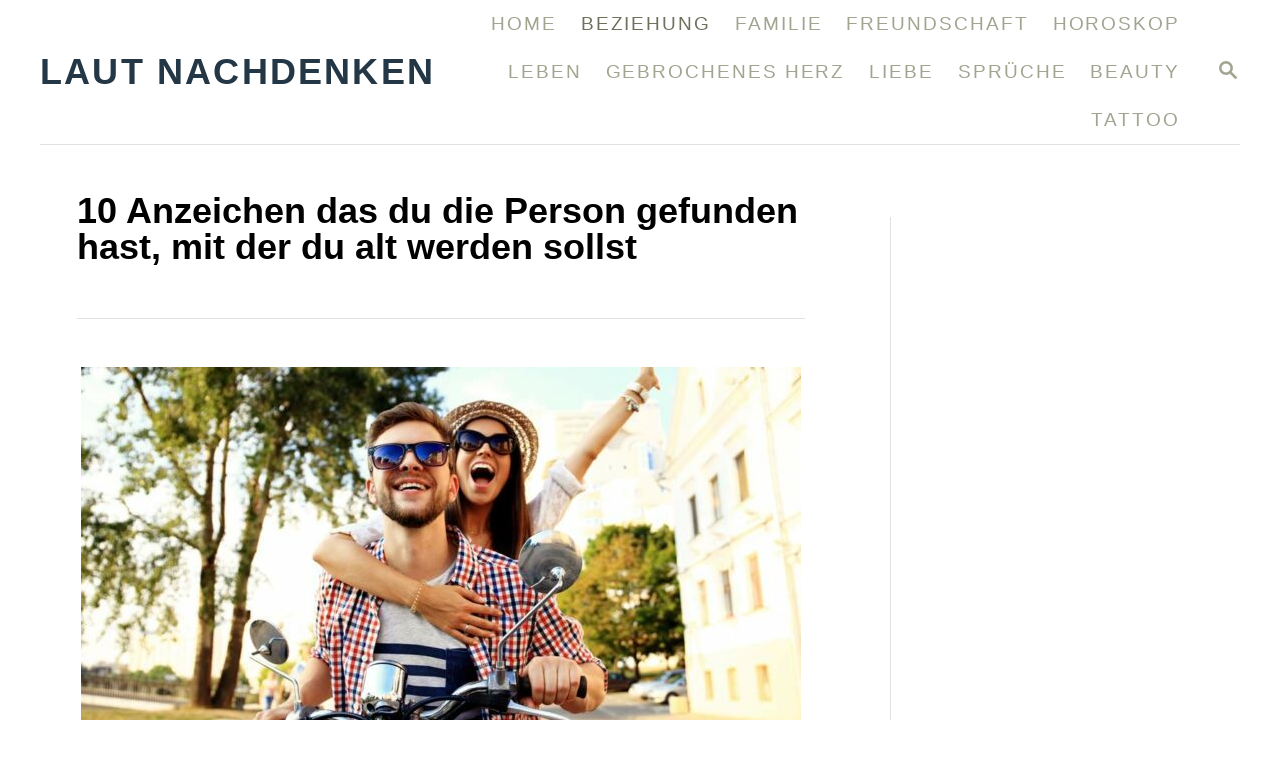

--- FILE ---
content_type: text/html; charset=UTF-8
request_url: https://lautnachdenken.de/10-anzeichen-das-du-die-person-gefunden-hast-mit-der-du-alt-werden-sollst/
body_size: 18730
content:
<!DOCTYPE html><html lang="en-US" prefix="og: https://ogp.me/ns#">
	<head>
				<meta charset="UTF-8">
		<meta name="viewport" content="width=device-width, initial-scale=1.0">
		<meta http-equiv="X-UA-Compatible" content="ie=edge">
			<style>img:is([sizes="auto" i], [sizes^="auto," i]) { contain-intrinsic-size: 3000px 1500px }</style>
	
<!-- Search Engine Optimization by Rank Math PRO - https://rankmath.com/ -->
<title>10 Anzeichen das du die Person gefunden hast, mit der du alt werden sollst</title>
<meta name="description" content="Dating hat seine Vorteile und kann Spaß machen, aber irgendwann wollen wir alle eine Person finden, mit der wir alt werden können."/>
<meta name="robots" content="follow, index, max-snippet:-1, max-video-preview:-1, max-image-preview:large"/>
<link rel="canonical" href="https://lautnachdenken.de/10-anzeichen-das-du-die-person-gefunden-hast-mit-der-du-alt-werden-sollst/" />
<meta property="og:locale" content="en_US" />
<meta property="og:type" content="article" />
<meta property="og:title" content="10 Anzeichen das du die Person gefunden hast, mit der du alt werden sollst" />
<meta property="og:description" content="Dating hat seine Vorteile und kann Spaß machen, aber irgendwann wollen wir alle eine Person finden, mit der wir alt werden können." />
<meta property="og:url" content="https://lautnachdenken.de/10-anzeichen-das-du-die-person-gefunden-hast-mit-der-du-alt-werden-sollst/" />
<meta property="og:site_name" content="Laut Nachdenken" />
<meta property="article:section" content="Beziehung" />
<meta property="og:updated_time" content="2022-02-16T14:52:40+00:00" />
<meta property="og:image" content="https://lautnachdenken.de/wp-content/uploads/2021/05/10-Signs-Youve-Found-the-Person-Youre-Supposed-to-Grow-Old-With-8-1.jpeg" />
<meta property="og:image:secure_url" content="https://lautnachdenken.de/wp-content/uploads/2021/05/10-Signs-Youve-Found-the-Person-Youre-Supposed-to-Grow-Old-With-8-1.jpeg" />
<meta property="og:image:width" content="924" />
<meta property="og:image:height" content="616" />
<meta property="og:image:alt" content="mit der du alt werden sollst" />
<meta property="og:image:type" content="image/jpeg" />
<meta property="article:published_time" content="2021-05-09T01:22:30+00:00" />
<meta property="article:modified_time" content="2022-02-16T14:52:40+00:00" />
<meta name="twitter:card" content="summary_large_image" />
<meta name="twitter:title" content="10 Anzeichen das du die Person gefunden hast, mit der du alt werden sollst" />
<meta name="twitter:description" content="Dating hat seine Vorteile und kann Spaß machen, aber irgendwann wollen wir alle eine Person finden, mit der wir alt werden können." />
<meta name="twitter:image" content="https://lautnachdenken.de/wp-content/uploads/2021/05/10-Signs-Youve-Found-the-Person-Youre-Supposed-to-Grow-Old-With-8-1.jpeg" />
<meta name="twitter:label1" content="Written by" />
<meta name="twitter:data1" content="Hanna Fischer" />
<meta name="twitter:label2" content="Time to read" />
<meta name="twitter:data2" content="6 minutes" />
<script type="application/ld+json" class="rank-math-schema-pro">{"@context":"https://schema.org","@graph":[{"@type":"Organization","@id":"https://lautnachdenken.de/#organization","name":"BIT FAN doo"},{"@type":"WebSite","@id":"https://lautnachdenken.de/#website","url":"https://lautnachdenken.de","name":"Laut Nachdenken","alternateName":"Laut Nachdenken","publisher":{"@id":"https://lautnachdenken.de/#organization"},"inLanguage":"en-US"},{"@type":"ImageObject","@id":"https://lautnachdenken.de/wp-content/uploads/2021/05/10-Signs-Youve-Found-the-Person-Youre-Supposed-to-Grow-Old-With-8-1.jpeg","url":"https://lautnachdenken.de/wp-content/uploads/2021/05/10-Signs-Youve-Found-the-Person-Youre-Supposed-to-Grow-Old-With-8-1.jpeg","width":"924","height":"616","inLanguage":"en-US"},{"@type":"BreadcrumbList","@id":"https://lautnachdenken.de/10-anzeichen-das-du-die-person-gefunden-hast-mit-der-du-alt-werden-sollst/#breadcrumb","itemListElement":[{"@type":"ListItem","position":"1","item":{"@id":"https://lautnachdenken.de","name":"Home"}},{"@type":"ListItem","position":"2","item":{"@id":"https://lautnachdenken.de/10-anzeichen-das-du-die-person-gefunden-hast-mit-der-du-alt-werden-sollst/","name":"10 Anzeichen das du die Person gefunden hast, mit der du alt werden sollst"}}]},{"@type":"WebPage","@id":"https://lautnachdenken.de/10-anzeichen-das-du-die-person-gefunden-hast-mit-der-du-alt-werden-sollst/#webpage","url":"https://lautnachdenken.de/10-anzeichen-das-du-die-person-gefunden-hast-mit-der-du-alt-werden-sollst/","name":"10 Anzeichen das du die Person gefunden hast, mit der du alt werden sollst","datePublished":"2021-05-09T01:22:30+00:00","dateModified":"2022-02-16T14:52:40+00:00","isPartOf":{"@id":"https://lautnachdenken.de/#website"},"primaryImageOfPage":{"@id":"https://lautnachdenken.de/wp-content/uploads/2021/05/10-Signs-Youve-Found-the-Person-Youre-Supposed-to-Grow-Old-With-8-1.jpeg"},"inLanguage":"en-US","breadcrumb":{"@id":"https://lautnachdenken.de/10-anzeichen-das-du-die-person-gefunden-hast-mit-der-du-alt-werden-sollst/#breadcrumb"}},{"@type":"Person","@id":"https://lautnachdenken.de/author/hanna-fischer/","name":"Hanna Fischer","description":"Ich bin Autorin, die sich auf die Themen Psychologie, Dating und Beziehung spezialisiert hat. Mein Ziel ist es, informative Artikel zu verfassen, die den Menschen helfen, sich selbst besser zu f\u00fchlen und ihr pers\u00f6nliches Leben zu verbessern, sowie Life Coaching zu \u00fcben. Eine Frau zu sein ist nicht einfach, und ich m\u00f6chte die guten Ratschl\u00e4ge verbreiten, mit denen man sich gut f\u00fchlen und das Beste aus seinem Dating-Leben herausholen kann.","url":"https://lautnachdenken.de/author/hanna-fischer/","image":{"@type":"ImageObject","@id":"https://secure.gravatar.com/avatar/7dee57bd5f7542b1da1c3dafcef6231b17f8720fdb06c46bad2d1bc7d907a882?s=96&amp;d=mm&amp;r=g","url":"https://secure.gravatar.com/avatar/7dee57bd5f7542b1da1c3dafcef6231b17f8720fdb06c46bad2d1bc7d907a882?s=96&amp;d=mm&amp;r=g","caption":"Hanna Fischer","inLanguage":"en-US"},"worksFor":{"@id":"https://lautnachdenken.de/#organization"}},{"@type":"NewsArticle","headline":"10 Anzeichen das du die Person gefunden hast, mit der du alt werden sollst","keywords":"mit der du alt werden sollst","datePublished":"2021-05-09T01:22:30+00:00","dateModified":"2022-02-16T14:52:40+00:00","author":{"@id":"https://lautnachdenken.de/author/hanna-fischer/","name":"Hanna Fischer"},"publisher":{"@id":"https://lautnachdenken.de/#organization"},"description":"Dating hat seine Vorteile und kann Spa\u00df machen, aber irgendwann wollen wir alle eine Person finden, mit der wir alt werden k\u00f6nnen.","copyrightYear":"2022","copyrightHolder":{"@id":"https://lautnachdenken.de/#organization"},"name":"10 Anzeichen das du die Person gefunden hast, mit der du alt werden sollst","@id":"https://lautnachdenken.de/10-anzeichen-das-du-die-person-gefunden-hast-mit-der-du-alt-werden-sollst/#richSnippet","isPartOf":{"@id":"https://lautnachdenken.de/10-anzeichen-das-du-die-person-gefunden-hast-mit-der-du-alt-werden-sollst/#webpage"},"image":{"@id":"https://lautnachdenken.de/wp-content/uploads/2021/05/10-Signs-Youve-Found-the-Person-Youre-Supposed-to-Grow-Old-With-8-1.jpeg"},"inLanguage":"en-US","mainEntityOfPage":{"@id":"https://lautnachdenken.de/10-anzeichen-das-du-die-person-gefunden-hast-mit-der-du-alt-werden-sollst/#webpage"}}]}</script>
<!-- /Rank Math WordPress SEO plugin -->

<link rel='dns-prefetch' href='//scripts.mediavine.com' />
<link rel='dns-prefetch' href='//plausible.io' />
<link rel='dns-prefetch' href='//www.googletagmanager.com' />
<link rel="alternate" type="application/rss+xml" title="Laut nachdenken &raquo; Feed" href="https://lautnachdenken.de/feed/" />
<link rel="alternate" type="application/rss+xml" title="Laut nachdenken &raquo; Comments Feed" href="https://lautnachdenken.de/comments/feed/" />
<style type="text/css" id="mv-trellis-custom-css">:root{--mv-trellis-font-body:Verdana,Geneva,sans-serif;--mv-trellis-font-heading:Verdana,Geneva,sans-serif;--mv-trellis-font-size-ex-sm:0.917125rem;--mv-trellis-font-size-sm:1.203125rem;--mv-trellis-font-size:1.375rem;--mv-trellis-font-size-lg:1.546875rem;--mv-trellis-max-logo-size:75px;--mv-trellis-gutter-small:12px;--mv-trellis-gutter:24px;--mv-trellis-gutter-double:48px;--mv-trellis-gutter-large:48px;--mv-trellis-h1-font-color:#000000;--mv-trellis-h1-font-size:2.25rem;}</style><link rel='stylesheet' id='wp-block-library-css' href='https://lautnachdenken.de/wp-includes/css/dist/block-library/style.min.css?ver=6.8.3' type='text/css' media='all' />
<style id='classic-theme-styles-inline-css' type='text/css'>
/*! This file is auto-generated */
.wp-block-button__link{color:#fff;background-color:#32373c;border-radius:9999px;box-shadow:none;text-decoration:none;padding:calc(.667em + 2px) calc(1.333em + 2px);font-size:1.125em}.wp-block-file__button{background:#32373c;color:#fff;text-decoration:none}
</style>
<style id='rank-math-toc-block-style-inline-css' type='text/css'>
.wp-block-rank-math-toc-block nav ol{counter-reset:item}.wp-block-rank-math-toc-block nav ol li{display:block}.wp-block-rank-math-toc-block nav ol li:before{content:counters(item, ".") ". ";counter-increment:item}

</style>
<style id='rank-math-rich-snippet-style-inline-css' type='text/css'>
/*!
* Plugin:  Rank Math
* URL: https://rankmath.com/wordpress/plugin/seo-suite/
* Name:  rank-math-review-snippet.css
*/@-webkit-keyframes spin{0%{-webkit-transform:rotate(0deg)}100%{-webkit-transform:rotate(-360deg)}}@keyframes spin{0%{-webkit-transform:rotate(0deg)}100%{-webkit-transform:rotate(-360deg)}}@keyframes bounce{from{-webkit-transform:translateY(0px);transform:translateY(0px)}to{-webkit-transform:translateY(-5px);transform:translateY(-5px)}}@-webkit-keyframes bounce{from{-webkit-transform:translateY(0px);transform:translateY(0px)}to{-webkit-transform:translateY(-5px);transform:translateY(-5px)}}@-webkit-keyframes loading{0%{background-size:20% 50% ,20% 50% ,20% 50%}20%{background-size:20% 20% ,20% 50% ,20% 50%}40%{background-size:20% 100%,20% 20% ,20% 50%}60%{background-size:20% 50% ,20% 100%,20% 20%}80%{background-size:20% 50% ,20% 50% ,20% 100%}100%{background-size:20% 50% ,20% 50% ,20% 50%}}@keyframes loading{0%{background-size:20% 50% ,20% 50% ,20% 50%}20%{background-size:20% 20% ,20% 50% ,20% 50%}40%{background-size:20% 100%,20% 20% ,20% 50%}60%{background-size:20% 50% ,20% 100%,20% 20%}80%{background-size:20% 50% ,20% 50% ,20% 100%}100%{background-size:20% 50% ,20% 50% ,20% 50%}}:root{--rankmath-wp-adminbar-height: 0}#rank-math-rich-snippet-wrapper{overflow:hidden}#rank-math-rich-snippet-wrapper h5.rank-math-title{display:block;font-size:18px;line-height:1.4}#rank-math-rich-snippet-wrapper .rank-math-review-image{float:right;max-width:40%;margin-left:15px}#rank-math-rich-snippet-wrapper .rank-math-review-data{margin-bottom:15px}#rank-math-rich-snippet-wrapper .rank-math-total-wrapper{width:100%;padding:0 0 20px 0;float:left;clear:both;position:relative;-webkit-box-sizing:border-box;box-sizing:border-box}#rank-math-rich-snippet-wrapper .rank-math-total-wrapper .rank-math-total{border:0;display:block;margin:0;width:auto;float:left;text-align:left;padding:0;font-size:24px;line-height:1;font-weight:700;-webkit-box-sizing:border-box;box-sizing:border-box;overflow:hidden}#rank-math-rich-snippet-wrapper .rank-math-total-wrapper .rank-math-review-star{float:left;margin-left:15px;margin-top:5px;position:relative;z-index:99;line-height:1}#rank-math-rich-snippet-wrapper .rank-math-total-wrapper .rank-math-review-star .rank-math-review-result-wrapper{display:inline-block;white-space:nowrap;position:relative;color:#e7e7e7}#rank-math-rich-snippet-wrapper .rank-math-total-wrapper .rank-math-review-star .rank-math-review-result-wrapper .rank-math-review-result{position:absolute;top:0;left:0;overflow:hidden;white-space:nowrap;color:#ffbe01}#rank-math-rich-snippet-wrapper .rank-math-total-wrapper .rank-math-review-star .rank-math-review-result-wrapper i{font-size:18px;-webkit-text-stroke-width:1px;font-style:normal;padding:0 2px;line-height:inherit}#rank-math-rich-snippet-wrapper .rank-math-total-wrapper .rank-math-review-star .rank-math-review-result-wrapper i:before{content:"\2605"}body.rtl #rank-math-rich-snippet-wrapper .rank-math-review-image{float:left;margin-left:0;margin-right:15px}body.rtl #rank-math-rich-snippet-wrapper .rank-math-total-wrapper .rank-math-total{float:right}body.rtl #rank-math-rich-snippet-wrapper .rank-math-total-wrapper .rank-math-review-star{float:right;margin-left:0;margin-right:15px}body.rtl #rank-math-rich-snippet-wrapper .rank-math-total-wrapper .rank-math-review-star .rank-math-review-result{left:auto;right:0}@media screen and (max-width: 480px){#rank-math-rich-snippet-wrapper .rank-math-review-image{display:block;max-width:100%;width:100%;text-align:center;margin-right:0}#rank-math-rich-snippet-wrapper .rank-math-review-data{clear:both}}.clear{clear:both}

</style>
<link rel='stylesheet' id='wp-components-css' href='https://lautnachdenken.de/wp-includes/css/dist/components/style.min.css?ver=6.8.3' type='text/css' media='all' />
<link rel='stylesheet' id='common-css' href='https://lautnachdenken.de/wp-admin/css/common.min.css?ver=6.8.3' type='text/css' media='all' />
<link rel='stylesheet' id='forms-css' href='https://lautnachdenken.de/wp-admin/css/forms.min.css?ver=6.8.3' type='text/css' media='all' />
<link rel='stylesheet' id='wp-reset-editor-styles-css' href='https://lautnachdenken.de/wp-includes/css/dist/block-library/reset.min.css?ver=6.8.3' type='text/css' media='all' />
<link rel='stylesheet' id='wp-block-editor-content-css' href='https://lautnachdenken.de/wp-includes/css/dist/block-editor/content.min.css?ver=6.8.3' type='text/css' media='all' />
<link rel='stylesheet' id='wp-editor-classic-layout-styles-css' href='https://lautnachdenken.de/wp-includes/css/dist/edit-post/classic.min.css?ver=6.8.3' type='text/css' media='all' />
<link rel='stylesheet' id='wp-edit-blocks-css' href='https://lautnachdenken.de/wp-includes/css/dist/block-library/editor.min.css?ver=6.8.3' type='text/css' media='all' />
<link rel='stylesheet' id='pin-flights-plugin-css-css' href='https://lautnachdenken.de/wp-content/plugins/pin-flights-plugin/build/css/pfp-block.css?ver=1616702084' type='text/css' media='all' />
<style id='global-styles-inline-css' type='text/css'>
:root{--wp--preset--aspect-ratio--square: 1;--wp--preset--aspect-ratio--4-3: 4/3;--wp--preset--aspect-ratio--3-4: 3/4;--wp--preset--aspect-ratio--3-2: 3/2;--wp--preset--aspect-ratio--2-3: 2/3;--wp--preset--aspect-ratio--16-9: 16/9;--wp--preset--aspect-ratio--9-16: 9/16;--wp--preset--color--black: #000000;--wp--preset--color--cyan-bluish-gray: #abb8c3;--wp--preset--color--white: #ffffff;--wp--preset--color--pale-pink: #f78da7;--wp--preset--color--vivid-red: #cf2e2e;--wp--preset--color--luminous-vivid-orange: #ff6900;--wp--preset--color--luminous-vivid-amber: #fcb900;--wp--preset--color--light-green-cyan: #7bdcb5;--wp--preset--color--vivid-green-cyan: #00d084;--wp--preset--color--pale-cyan-blue: #8ed1fc;--wp--preset--color--vivid-cyan-blue: #0693e3;--wp--preset--color--vivid-purple: #9b51e0;--wp--preset--gradient--vivid-cyan-blue-to-vivid-purple: linear-gradient(135deg,rgba(6,147,227,1) 0%,rgb(155,81,224) 100%);--wp--preset--gradient--light-green-cyan-to-vivid-green-cyan: linear-gradient(135deg,rgb(122,220,180) 0%,rgb(0,208,130) 100%);--wp--preset--gradient--luminous-vivid-amber-to-luminous-vivid-orange: linear-gradient(135deg,rgba(252,185,0,1) 0%,rgba(255,105,0,1) 100%);--wp--preset--gradient--luminous-vivid-orange-to-vivid-red: linear-gradient(135deg,rgba(255,105,0,1) 0%,rgb(207,46,46) 100%);--wp--preset--gradient--very-light-gray-to-cyan-bluish-gray: linear-gradient(135deg,rgb(238,238,238) 0%,rgb(169,184,195) 100%);--wp--preset--gradient--cool-to-warm-spectrum: linear-gradient(135deg,rgb(74,234,220) 0%,rgb(151,120,209) 20%,rgb(207,42,186) 40%,rgb(238,44,130) 60%,rgb(251,105,98) 80%,rgb(254,248,76) 100%);--wp--preset--gradient--blush-light-purple: linear-gradient(135deg,rgb(255,206,236) 0%,rgb(152,150,240) 100%);--wp--preset--gradient--blush-bordeaux: linear-gradient(135deg,rgb(254,205,165) 0%,rgb(254,45,45) 50%,rgb(107,0,62) 100%);--wp--preset--gradient--luminous-dusk: linear-gradient(135deg,rgb(255,203,112) 0%,rgb(199,81,192) 50%,rgb(65,88,208) 100%);--wp--preset--gradient--pale-ocean: linear-gradient(135deg,rgb(255,245,203) 0%,rgb(182,227,212) 50%,rgb(51,167,181) 100%);--wp--preset--gradient--electric-grass: linear-gradient(135deg,rgb(202,248,128) 0%,rgb(113,206,126) 100%);--wp--preset--gradient--midnight: linear-gradient(135deg,rgb(2,3,129) 0%,rgb(40,116,252) 100%);--wp--preset--font-size--small: 13px;--wp--preset--font-size--medium: 20px;--wp--preset--font-size--large: 36px;--wp--preset--font-size--x-large: 42px;--wp--preset--spacing--20: 0.44rem;--wp--preset--spacing--30: 0.67rem;--wp--preset--spacing--40: 1rem;--wp--preset--spacing--50: 1.5rem;--wp--preset--spacing--60: 2.25rem;--wp--preset--spacing--70: 3.38rem;--wp--preset--spacing--80: 5.06rem;--wp--preset--shadow--natural: 6px 6px 9px rgba(0, 0, 0, 0.2);--wp--preset--shadow--deep: 12px 12px 50px rgba(0, 0, 0, 0.4);--wp--preset--shadow--sharp: 6px 6px 0px rgba(0, 0, 0, 0.2);--wp--preset--shadow--outlined: 6px 6px 0px -3px rgba(255, 255, 255, 1), 6px 6px rgba(0, 0, 0, 1);--wp--preset--shadow--crisp: 6px 6px 0px rgba(0, 0, 0, 1);}:where(.is-layout-flex){gap: 0.5em;}:where(.is-layout-grid){gap: 0.5em;}body .is-layout-flex{display: flex;}.is-layout-flex{flex-wrap: wrap;align-items: center;}.is-layout-flex > :is(*, div){margin: 0;}body .is-layout-grid{display: grid;}.is-layout-grid > :is(*, div){margin: 0;}:where(.wp-block-columns.is-layout-flex){gap: 2em;}:where(.wp-block-columns.is-layout-grid){gap: 2em;}:where(.wp-block-post-template.is-layout-flex){gap: 1.25em;}:where(.wp-block-post-template.is-layout-grid){gap: 1.25em;}.has-black-color{color: var(--wp--preset--color--black) !important;}.has-cyan-bluish-gray-color{color: var(--wp--preset--color--cyan-bluish-gray) !important;}.has-white-color{color: var(--wp--preset--color--white) !important;}.has-pale-pink-color{color: var(--wp--preset--color--pale-pink) !important;}.has-vivid-red-color{color: var(--wp--preset--color--vivid-red) !important;}.has-luminous-vivid-orange-color{color: var(--wp--preset--color--luminous-vivid-orange) !important;}.has-luminous-vivid-amber-color{color: var(--wp--preset--color--luminous-vivid-amber) !important;}.has-light-green-cyan-color{color: var(--wp--preset--color--light-green-cyan) !important;}.has-vivid-green-cyan-color{color: var(--wp--preset--color--vivid-green-cyan) !important;}.has-pale-cyan-blue-color{color: var(--wp--preset--color--pale-cyan-blue) !important;}.has-vivid-cyan-blue-color{color: var(--wp--preset--color--vivid-cyan-blue) !important;}.has-vivid-purple-color{color: var(--wp--preset--color--vivid-purple) !important;}.has-black-background-color{background-color: var(--wp--preset--color--black) !important;}.has-cyan-bluish-gray-background-color{background-color: var(--wp--preset--color--cyan-bluish-gray) !important;}.has-white-background-color{background-color: var(--wp--preset--color--white) !important;}.has-pale-pink-background-color{background-color: var(--wp--preset--color--pale-pink) !important;}.has-vivid-red-background-color{background-color: var(--wp--preset--color--vivid-red) !important;}.has-luminous-vivid-orange-background-color{background-color: var(--wp--preset--color--luminous-vivid-orange) !important;}.has-luminous-vivid-amber-background-color{background-color: var(--wp--preset--color--luminous-vivid-amber) !important;}.has-light-green-cyan-background-color{background-color: var(--wp--preset--color--light-green-cyan) !important;}.has-vivid-green-cyan-background-color{background-color: var(--wp--preset--color--vivid-green-cyan) !important;}.has-pale-cyan-blue-background-color{background-color: var(--wp--preset--color--pale-cyan-blue) !important;}.has-vivid-cyan-blue-background-color{background-color: var(--wp--preset--color--vivid-cyan-blue) !important;}.has-vivid-purple-background-color{background-color: var(--wp--preset--color--vivid-purple) !important;}.has-black-border-color{border-color: var(--wp--preset--color--black) !important;}.has-cyan-bluish-gray-border-color{border-color: var(--wp--preset--color--cyan-bluish-gray) !important;}.has-white-border-color{border-color: var(--wp--preset--color--white) !important;}.has-pale-pink-border-color{border-color: var(--wp--preset--color--pale-pink) !important;}.has-vivid-red-border-color{border-color: var(--wp--preset--color--vivid-red) !important;}.has-luminous-vivid-orange-border-color{border-color: var(--wp--preset--color--luminous-vivid-orange) !important;}.has-luminous-vivid-amber-border-color{border-color: var(--wp--preset--color--luminous-vivid-amber) !important;}.has-light-green-cyan-border-color{border-color: var(--wp--preset--color--light-green-cyan) !important;}.has-vivid-green-cyan-border-color{border-color: var(--wp--preset--color--vivid-green-cyan) !important;}.has-pale-cyan-blue-border-color{border-color: var(--wp--preset--color--pale-cyan-blue) !important;}.has-vivid-cyan-blue-border-color{border-color: var(--wp--preset--color--vivid-cyan-blue) !important;}.has-vivid-purple-border-color{border-color: var(--wp--preset--color--vivid-purple) !important;}.has-vivid-cyan-blue-to-vivid-purple-gradient-background{background: var(--wp--preset--gradient--vivid-cyan-blue-to-vivid-purple) !important;}.has-light-green-cyan-to-vivid-green-cyan-gradient-background{background: var(--wp--preset--gradient--light-green-cyan-to-vivid-green-cyan) !important;}.has-luminous-vivid-amber-to-luminous-vivid-orange-gradient-background{background: var(--wp--preset--gradient--luminous-vivid-amber-to-luminous-vivid-orange) !important;}.has-luminous-vivid-orange-to-vivid-red-gradient-background{background: var(--wp--preset--gradient--luminous-vivid-orange-to-vivid-red) !important;}.has-very-light-gray-to-cyan-bluish-gray-gradient-background{background: var(--wp--preset--gradient--very-light-gray-to-cyan-bluish-gray) !important;}.has-cool-to-warm-spectrum-gradient-background{background: var(--wp--preset--gradient--cool-to-warm-spectrum) !important;}.has-blush-light-purple-gradient-background{background: var(--wp--preset--gradient--blush-light-purple) !important;}.has-blush-bordeaux-gradient-background{background: var(--wp--preset--gradient--blush-bordeaux) !important;}.has-luminous-dusk-gradient-background{background: var(--wp--preset--gradient--luminous-dusk) !important;}.has-pale-ocean-gradient-background{background: var(--wp--preset--gradient--pale-ocean) !important;}.has-electric-grass-gradient-background{background: var(--wp--preset--gradient--electric-grass) !important;}.has-midnight-gradient-background{background: var(--wp--preset--gradient--midnight) !important;}.has-small-font-size{font-size: var(--wp--preset--font-size--small) !important;}.has-medium-font-size{font-size: var(--wp--preset--font-size--medium) !important;}.has-large-font-size{font-size: var(--wp--preset--font-size--large) !important;}.has-x-large-font-size{font-size: var(--wp--preset--font-size--x-large) !important;}
:where(.wp-block-post-template.is-layout-flex){gap: 1.25em;}:where(.wp-block-post-template.is-layout-grid){gap: 1.25em;}
:where(.wp-block-columns.is-layout-flex){gap: 2em;}:where(.wp-block-columns.is-layout-grid){gap: 2em;}
:root :where(.wp-block-pullquote){font-size: 1.5em;line-height: 1.6;}
</style>
<link rel='stylesheet' id='mv-trellis-bamboo-css' href='https://lautnachdenken.de/wp-content/themes/bamboo-trellis/assets/dist/css/main.1.0.0.css?ver=1.0.0' type='text/css' media='all' />
				<script id="mv-trellis-localModel" data-cfasync="false">
					window.$adManagementConfig = window.$adManagementConfig || {};
					window.$adManagementConfig.web = window.$adManagementConfig.web || {};
					window.$adManagementConfig.web.localModel = {"optimize_mobile_pagespeed":true,"optimize_desktop_pagespeed":true,"content_selector":".mvt-content","footer_selector":"footer.footer","content_selector_mobile":".mvt-content","comments_selector":"","sidebar_atf_selector":"","sidebar_atf_position":"afterend","sidebar_btf_selector":".mv-sticky-slot","sidebar_btf_position":"beforeend","content_stop_selector":"","sidebar_btf_stop_selector":"footer.footer","custom_css":"","ad_box":true,"sidebar_minimum_width":"1190","native_html_templates":{"feed":"<aside class=\"mv-trellis-native-ad-feed\"><div class=\"native-ad-image\" style=\"min-height:180px;min-width:320px;\"><div style=\"display: none;\" data-native-size=\"[300, 250]\" data-native-type=\"video\"><\/div><div style=\"width:320px;height:180px;\" data-native-size=\"[320,180]\" data-native-type=\"image\"><\/div><\/div><div class=\"native-content\"><img class=\"native-icon\" data-native-type=\"icon\" style=\"max-height: 50px; width: auto;\"><h2 data-native-len=\"80\" data-native-d-len=\"120\" data-native-type=\"title\"><\/h2><div data-native-len=\"140\" data-native-d-len=\"340\" data-native-type=\"body\"><\/div><div class=\"cta-container\"><div data-native-type=\"sponsoredBy\"><\/div><a rel=\"nonopener sponsor\" data-native-type=\"clickUrl\" class=\"button article-read-more\"><span data-native-type=\"cta\"><\/span><\/a><\/div><\/div><\/aside>","content":"<aside class=\"mv-trellis-native-ad-content\"><div class=\"native-ad-image\"><div style=\"display: none;\" data-native-size=\"[300, 250]\" data-native-type=\"video\"><\/div><div data-native-size=\"[300,300]\" data-native-type=\"image\"><\/div><\/div><div class=\"native-content\"><img class=\"native-icon\" data-native-type=\"icon\" style=\"max-height: 50px; width: auto;\"><h2 data-native-len=\"80\" data-native-d-len=\"120\" data-native-type=\"title\"><\/h2><div data-native-len=\"140\" data-native-d-len=\"340\" data-native-type=\"body\"><\/div><div class=\"cta-container\"><div data-native-type=\"sponsoredBy\"><\/div><a data-native-type=\"clickUrl\" class=\"button article-read-more\"><span data-native-type=\"cta\"><\/span><\/a><\/div><\/div><\/aside>","sidebar":"<aside class=\"mv-trellis-native-ad-sidebar\"><div class=\"native-ad-image\"><div style=\"display: none;\" data-native-size=\"[300, 250]\" data-native-type=\"video\"><\/div><div data-native-size=\"[300,300]\" data-native-type=\"image\"><\/div><\/div><img class=\"native-icon\" data-native-type=\"icon\" style=\"max-height: 50px; width: auto;\"><h3 data-native-len=\"80\"><a rel=\"nonopener sponsor\" data-native-type=\"title\"><\/a><\/h3><div data-native-len=\"140\" data-native-d-len=\"340\" data-native-type=\"body\"><\/div><div data-native-type=\"sponsoredBy\"><\/div><a data-native-type=\"clickUrl\" class=\"button article-read-more\"><span data-native-type=\"cta\"><\/span><\/a><\/aside>","sticky_sidebar":"<aside class=\"mv-trellis-native-ad-sticky-sidebar\"><div class=\"native-ad-image\"><div style=\"display: none;\" data-native-size=\"[300, 250]\" data-native-type=\"video\"><\/div><div data-native-size=\"[300,300]\" data-native-type=\"image\"><\/div><\/div><img class=\"native-icon\" data-native-type=\"icon\" style=\"max-height: 50px; width: auto;\"><h3 data-native-len=\"80\" data-native-type=\"title\"><\/h3><div data-native-len=\"140\" data-native-d-len=\"340\" data-native-type=\"body\"><\/div><div data-native-type=\"sponsoredBy\"><\/div><a data-native-type=\"clickUrl\" class=\"button article-read-more\"><span data-native-type=\"cta\"><\/span><\/a><\/aside>","adhesion":"<aside class=\"mv-trellis-native-ad-adhesion\"><div data-native-size=\"[100,100]\" data-native-type=\"image\"><\/div><div class=\"native-content\"><img class=\"native-icon\" data-native-type=\"icon\" style=\"max-height: 50px; width: auto;\"><div data-native-type=\"sponsoredBy\"><\/div><h6 data-native-len=\"80\" data-native-d-len=\"120\" data-native-type=\"title\"><\/h6><\/div><div class=\"cta-container\"><a class=\"button article-read-more\" data-native-type=\"clickUrl\"><span data-native-type=\"cta\"><\/span><\/a><\/div><\/aside>"}};
				</script>
			<script type="text/javascript" id="wp-hooks-js" class="mv-trellis-script" src="https://lautnachdenken.de/wp-includes/js/dist/hooks.min.js?ver=4d63a3d491d11ffd8ac6" defer data-noptimize data-handle="wp-hooks"></script>
<script type="text/javascript" id="wp-i18n-js" class="mv-trellis-script" src="https://lautnachdenken.de/wp-includes/js/dist/i18n.min.js?ver=5e580eb46a90c2b997e6" defer data-noptimize data-handle="wp-i18n"></script>
<script type="text/javascript" id="wp-i18n-js-after">
/* <![CDATA[ */
wp.i18n.setLocaleData( { 'text direction\u0004ltr': [ 'ltr' ] } );
/* ]]> */
</script>
<script type="text/javascript" async="async" data-noptimize="1" data-cfasync="false" src="https://scripts.mediavine.com/tags/laut-nachdenken.js?ver=6.8.3" id="mv-script-wrapper-js"></script>
<script type="text/javascript" defer data-domain='lautnachdenken.de' data-api='https://plausible.io/api/event' data-cfasync='false' src="https://plausible.io/js/plausible.outbound-links.js?ver=2.1.4" id="plausible"></script>
<script type="text/javascript" id="plausible-analytics-js-after">
/* <![CDATA[ */
window.plausible = window.plausible || function() { (window.plausible.q = window.plausible.q || []).push(arguments) }
/* ]]> */
</script>
<script type="text/javascript" id="ga/js-js" class="mv-trellis-script" src="https://www.googletagmanager.com/gtag/js?id=UA-63937514-13" defer data-noptimize data-handle="ga/js"></script>
<link rel="https://api.w.org/" href="https://lautnachdenken.de/wp-json/" /><link rel="alternate" title="JSON" type="application/json" href="https://lautnachdenken.de/wp-json/wp/v2/posts/943" /><link rel="EditURI" type="application/rsd+xml" title="RSD" href="https://lautnachdenken.de/xmlrpc.php?rsd" />
<link rel='shortlink' href='https://lautnachdenken.de/?p=943' />
<link rel="alternate" title="oEmbed (JSON)" type="application/json+oembed" href="https://lautnachdenken.de/wp-json/oembed/1.0/embed?url=https%3A%2F%2Flautnachdenken.de%2F10-anzeichen-das-du-die-person-gefunden-hast-mit-der-du-alt-werden-sollst%2F" />
<link rel="alternate" title="oEmbed (XML)" type="text/xml+oembed" href="https://lautnachdenken.de/wp-json/oembed/1.0/embed?url=https%3A%2F%2Flautnachdenken.de%2F10-anzeichen-das-du-die-person-gefunden-hast-mit-der-du-alt-werden-sollst%2F&#038;format=xml" />
<meta name="description" content="Dating hat seine Vorteile und kann Spa&szlig; machen, aber irgendwann wollen wir alle eine Person finden, mit der wir alt werden k&ouml;nnen. Leider ist diese &hellip;">
<meta name="p:domain_verify" content="85576376dd2f2a92968499f3ecd75188"/>
<meta name="google-site-verification" content="VFushnLTEmJpaxmdtLxPIDUWyO-rvAflrPRJawq_9_8" />
<meta name="ahrefs-site-verification" content="8dda365dc7e176886cb9392d9a5ffd6de64737dee3f816dd5a794cbae546417a">
<!-- Meta Pixel Code -->
<script>
  !function(f,b,e,v,n,t,s)
  {if(f.fbq)return;n=f.fbq=function(){n.callMethod?
  n.callMethod.apply(n,arguments):n.queue.push(arguments)};
  if(!f._fbq)f._fbq=n;n.push=n;n.loaded=!0;n.version='2.0';
  n.queue=[];t=b.createElement(e);t.async=!0;
  t.src=v;s=b.getElementsByTagName(e)[0];
  s.parentNode.insertBefore(t,s)}(window, document,'script',
  'https://connect.facebook.net/en_US/fbevents.js');
  fbq('init', '944423123266206');
  fbq('track', 'PageView');
</script>
<noscript><img height="1" width="1" style="display:none"
  src="https://www.facebook.com/tr?id=944423123266206&ev=PageView&noscript=1"
/></noscript>
<!-- End Meta Pixel Code --><meta name='plausible-analytics-version' content='2.1.4' />
<style type="text/css" id="mv-trellis-native-ads-css">:root{--mv-trellis-color-native-ad-background: var(--mv-trellis-color-background-accent,#fafafa);}[class*="mv-trellis-native-ad"]{display:flex;flex-direction:column;text-align:center;align-items:center;padding:10px;margin:15px 0;border-top:1px solid #eee;border-bottom:1px solid #eee;background-color:var(--mv-trellis-color-native-ad-background,#fafafa)}[class*="mv-trellis-native-ad"] [data-native-type="image"]{background-repeat:no-repeat;background-size:cover;background-position:center center;}[class*="mv-trellis-native-ad"] [data-native-type="sponsoredBy"]{font-size:0.875rem;text-decoration:none;transition:color .3s ease-in-out,background-color .3s ease-in-out;}[class*="mv-trellis-native-ad"] [data-native-type="title"]{line-height:1;margin:10px 0;max-width:100%;text-decoration:none;transition:color .3s ease-in-out,background-color .3s ease-in-out;}[class*="mv-trellis-native-ad"] [data-native-type="title"],[class*="mv-trellis-native-ad"] [data-native-type="sponsoredBy"]{color:var(--mv-trellis-color-link)}[class*="mv-trellis-native-ad"] [data-native-type="title"]:hover,[class*="mv-trellis-native-ad"] [data-native-type="sponsoredBy"]:hover{color:var(--mv-trellis-color-link-hover)}[class*="mv-trellis-native-ad"] [data-native-type="body"]{max-width:100%;}[class*="mv-trellis-native-ad"] .article-read-more{display:inline-block;font-size:0.875rem;line-height:1.25;margin-left:0px;margin-top:10px;padding:10px 20px;text-align:right;text-decoration:none;text-transform:uppercase;}@media only screen and (min-width:600px){.mv-trellis-native-ad-feed,.mv-trellis-native-ad-content{flex-direction:row;padding:0;text-align:left;}.mv-trellis-native-ad-feed .native-content,.mv-trellis-native-ad-content{padding:10px}}.mv-trellis-native-ad-feed [data-native-type="image"]{max-width:100%;height:auto;}.mv-trellis-native-ad-feed .cta-container,.mv-trellis-native-ad-content .cta-container{display:flex;flex-direction:column;align-items:center;}@media only screen and (min-width:600px){.mv-trellis-native-ad-feed .cta-container,.mv-trellis-native-ad-content .cta-container{flex-direction:row;align-items: flex-end;justify-content:space-between;}}@media only screen and (min-width:600px){.mv-trellis-native-ad-content{padding:0;}.mv-trellis-native-ad-content .native-content{max-width:calc(100% - 300px);padding:15px;}}.mv-trellis-native-ad-content [data-native-type="image"]{height:300px;max-width:100%;width:300px;}.mv-trellis-native-ad-sticky-sidebar,.mv-trellis-native-ad-sidebar{font-size:var(--mv-trellis-font-size-sm,0.875rem);margin:20px 0;max-width:300px;padding:0 0 var(--mv-trellis-gutter,20px);}.mv-trellis-native-ad-sticky-sidebar [data-native-type="image"],.mv-trellis-native-ad-sticky-sidebar [data-native-type="image"]{height:300px;margin:0 auto;max-width:100%;width:300px;}.mv-trellis-native-ad-sticky-sidebar [data-native-type="body"]{padding:0 var(--mv-trellis-gutter,20px);}.mv-trellis-native-ad-sticky-sidebar [data-native-type="sponsoredBy"],.mv-trellis-native-ad-sticky-sidebar [data-native-type="sponsoredBy"]{display:inline-block}.mv-trellis-native-ad-sticky-sidebar h3,.mv-trellis-native-ad-sidebar h3 [data-native-type="title"]{margin:15px auto;width:300px;}.mv-trellis-native-ad-adhesion{background-color:transparent;flex-direction:row;height:90px;margin:0;padding:0 20px;}.mv-trellis-native-ad-adhesion [data-native-type="image"]{height:120px;margin:0 auto;max-width:100%;transform:translateY(-20px);width:120px;}.mv-trellis-native-ad-adhesion [data-native-type="sponsoredBy"],.mv-trellis-native-ad-adhesion  .article-read-more{font-size:0.75rem;}.mv-trellis-native-ad-adhesion [data-native-type="title"]{font-size:1rem;}.mv-trellis-native-ad-adhesion .native-content{display:flex;flex-direction:column;justify-content:center;padding:0 10px;text-align:left;}.mv-trellis-native-ad-adhesion .cta-container{display:flex;align-items:center;}</style>			<meta name="theme-color" content="#243746"/>
			<link rel="manifest" href="https://lautnachdenken.de/manifest">
		<meta name="generator" content="Elementor 3.25.10; features: additional_custom_breakpoints, e_optimized_control_loading; settings: css_print_method-external, google_font-enabled, font_display-auto">
			<style>
				.e-con.e-parent:nth-of-type(n+4):not(.e-lazyloaded):not(.e-no-lazyload),
				.e-con.e-parent:nth-of-type(n+4):not(.e-lazyloaded):not(.e-no-lazyload) * {
					background-image: none !important;
				}
				@media screen and (max-height: 1024px) {
					.e-con.e-parent:nth-of-type(n+3):not(.e-lazyloaded):not(.e-no-lazyload),
					.e-con.e-parent:nth-of-type(n+3):not(.e-lazyloaded):not(.e-no-lazyload) * {
						background-image: none !important;
					}
				}
				@media screen and (max-height: 640px) {
					.e-con.e-parent:nth-of-type(n+2):not(.e-lazyloaded):not(.e-no-lazyload),
					.e-con.e-parent:nth-of-type(n+2):not(.e-lazyloaded):not(.e-no-lazyload) * {
						background-image: none !important;
					}
				}
			</style>
					<style type="text/css" id="wp-custom-css">
			p { 
font-size:20px; 
} 		</style>
					</head>
	<body class="wp-singular post-template-default single single-post postid-943 single-format-standard wp-theme-mediavine-trellis wp-child-theme-bamboo-trellis mvt-no-js bamboo bamboo-trellis elementor-default elementor-kit-12762">
				<a href="#content" class="screen-reader-text">Skip to Content</a>

		<div class="before-content">
						<header class="header">
	<div class="wrapper wrapper-header">
				<div class="header-container">
			<button class="search-toggle">
	<span class="screen-reader-text">Search</span>
	<svg version="1.1" xmlns="http://www.w3.org/2000/svg" height="24" width="24" viewBox="0 0 12 12" class="magnifying-glass">
		<title>Magnifying Glass</title>
		<path d="M10.37 9.474L7.994 7.1l-.17-.1a3.45 3.45 0 0 0 .644-2.01A3.478 3.478 0 1 0 4.99 8.47c.75 0 1.442-.24 2.01-.648l.098.17 2.375 2.373c.19.188.543.142.79-.105s.293-.6.104-.79zm-5.38-2.27a2.21 2.21 0 1 1 2.21-2.21A2.21 2.21 0 0 1 4.99 7.21z"></path>
	</svg>
</button>
<div id="search-container">
	<form role="search" method="get" class="searchform" action="https://lautnachdenken.de/">
	<label>
		<span class="screen-reader-text">Search for:</span>
		<input type="search" class="search-field"
			placeholder="Enter search keywords"
			value="" name="s"
			title="Search for:" />
	</label>
	<input type="submit" class="search-submit" value="Search" />
</form>
	<button class="search-close">
		<span class="screen-reader-text">Close Search</span>
		&times;
	</button>
</div>
			<a href="https://lautnachdenken.de/" title="Laut nachdenken" class="header-logo"><span class="header-logo-text">Laut nachdenken</span></a>			<div class="nav">
	<div class="wrapper nav-wrapper">
						<button class="nav-toggle" aria-label="Menu"><svg xmlns="http://www.w3.org/2000/svg" viewBox="0 0 32 32" width="32px" height="32px">
	<path d="M4,10h24c1.104,0,2-0.896,2-2s-0.896-2-2-2H4C2.896,6,2,6.896,2,8S2.896,10,4,10z M28,14H4c-1.104,0-2,0.896-2,2  s0.896,2,2,2h24c1.104,0,2-0.896,2-2S29.104,14,28,14z M28,22H4c-1.104,0-2,0.896-2,2s0.896,2,2,2h24c1.104,0,2-0.896,2-2  S29.104,22,28,22z"></path>
</svg>
</button>
				<nav id="primary-nav" class="nav-container nav-closed"><ul id="menu-menu-1" class="nav-list"><li id="menu-item-10" class="menu-item menu-item-type-custom menu-item-object-custom menu-item-home menu-item-10"><a href="https://lautnachdenken.de/"><span>Home</span></a></li>
<li id="menu-item-12" class="menu-item menu-item-type-taxonomy menu-item-object-category current-post-ancestor current-menu-parent current-post-parent menu-item-has-children menu-item-12"><a href="https://lautnachdenken.de/category/beziehung/"><span>Beziehung</span><span class="toggle-sub-menu">&pr;</span></a>
<ul class="sub-menu">
	<li id="menu-item-147" class="menu-item menu-item-type-taxonomy menu-item-object-category menu-item-147"><a href="https://lautnachdenken.de/category/beziehung/betrug/">Betrug</a></li>
	<li id="menu-item-148" class="menu-item menu-item-type-taxonomy menu-item-object-category menu-item-148"><a href="https://lautnachdenken.de/category/beziehung/dating/">Dating</a></li>
	<li id="menu-item-149" class="menu-item menu-item-type-taxonomy menu-item-object-category menu-item-149"><a href="https://lautnachdenken.de/category/beziehung/ehe/">Ehe</a></li>
	<li id="menu-item-150" class="menu-item menu-item-type-taxonomy menu-item-object-category menu-item-150"><a href="https://lautnachdenken.de/category/beziehung/fernbeziehungen/">Fernbeziehungen</a></li>
	<li id="menu-item-151" class="menu-item menu-item-type-taxonomy menu-item-object-category menu-item-151"><a href="https://lautnachdenken.de/category/beziehung/komplizierte-beziehung/">Komplizierte Beziehung</a></li>
</ul>
</li>
<li id="menu-item-13" class="menu-item menu-item-type-taxonomy menu-item-object-category menu-item-has-children menu-item-13"><a href="https://lautnachdenken.de/category/familie/"><span>Familie</span><span class="toggle-sub-menu">&pr;</span></a>
<ul class="sub-menu">
	<li id="menu-item-152" class="menu-item menu-item-type-taxonomy menu-item-object-category menu-item-152"><a href="https://lautnachdenken.de/category/familie/gluckliche-familie/">Glückliche Familie</a></li>
	<li id="menu-item-153" class="menu-item menu-item-type-taxonomy menu-item-object-category menu-item-153"><a href="https://lautnachdenken.de/category/familie/ungesunde-familienverhaltnisse/">Ungesunde Familienverhältnisse</a></li>
</ul>
</li>
<li id="menu-item-14" class="menu-item menu-item-type-taxonomy menu-item-object-category menu-item-has-children menu-item-14"><a href="https://lautnachdenken.de/category/freundschaft/"><span>Freundschaft</span><span class="toggle-sub-menu">&pr;</span></a>
<ul class="sub-menu">
	<li id="menu-item-155" class="menu-item menu-item-type-taxonomy menu-item-object-category menu-item-155"><a href="https://lautnachdenken.de/category/freundschaft/spruche-zur-freundschaft/">Sprüche zur Freundschaft</a></li>
	<li id="menu-item-156" class="menu-item menu-item-type-taxonomy menu-item-object-category menu-item-156"><a href="https://lautnachdenken.de/category/freundschaft/wahre-freundschaft/">Wahre Freundschaft</a></li>
</ul>
</li>
<li id="menu-item-15" class="menu-item menu-item-type-taxonomy menu-item-object-category menu-item-has-children menu-item-15"><a href="https://lautnachdenken.de/category/horoskop/"><span>Horoskop</span><span class="toggle-sub-menu">&pr;</span></a>
<ul class="sub-menu">
	<li id="menu-item-158" class="menu-item menu-item-type-taxonomy menu-item-object-category menu-item-158"><a href="https://lautnachdenken.de/category/horoskop/engelszahlen/">Engelszahlen</a></li>
</ul>
</li>
<li id="menu-item-16" class="menu-item menu-item-type-taxonomy menu-item-object-category menu-item-has-children menu-item-16"><a href="https://lautnachdenken.de/category/leben/"><span>Leben</span><span class="toggle-sub-menu">&pr;</span></a>
<ul class="sub-menu">
	<li id="menu-item-159" class="menu-item menu-item-type-taxonomy menu-item-object-category menu-item-159"><a href="https://lautnachdenken.de/category/leben/angst/">Angst</a></li>
	<li id="menu-item-160" class="menu-item menu-item-type-taxonomy menu-item-object-category menu-item-160"><a href="https://lautnachdenken.de/category/leben/depression/">Depression</a></li>
	<li id="menu-item-161" class="menu-item menu-item-type-taxonomy menu-item-object-category menu-item-161"><a href="https://lautnachdenken.de/category/leben/narzissmus/">Narzissmus</a></li>
	<li id="menu-item-162" class="menu-item menu-item-type-taxonomy menu-item-object-category menu-item-162"><a href="https://lautnachdenken.de/category/leben/single-leben/">Single-Leben</a></li>
	<li id="menu-item-163" class="menu-item menu-item-type-taxonomy menu-item-object-category menu-item-163"><a href="https://lautnachdenken.de/category/leben/starke-frau/">Starke Frau</a></li>
</ul>
</li>
<li id="menu-item-157" class="menu-item menu-item-type-taxonomy menu-item-object-category menu-item-157"><a href="https://lautnachdenken.de/category/gebrochenes-herz/"><span>Gebrochenes Herz</span></a></li>
<li id="menu-item-17" class="menu-item menu-item-type-taxonomy menu-item-object-category menu-item-has-children menu-item-17"><a href="https://lautnachdenken.de/category/liebe/"><span>Liebe</span><span class="toggle-sub-menu">&pr;</span></a>
<ul class="sub-menu">
	<li id="menu-item-164" class="menu-item menu-item-type-taxonomy menu-item-object-category menu-item-164"><a href="https://lautnachdenken.de/category/liebe/harte-liebe/">Harte Liebe</a></li>
	<li id="menu-item-165" class="menu-item menu-item-type-taxonomy menu-item-object-category menu-item-165"><a href="https://lautnachdenken.de/category/liebe/liebesgeschichte/">Liebesgeschichte</a></li>
	<li id="menu-item-166" class="menu-item menu-item-type-taxonomy menu-item-object-category menu-item-166"><a href="https://lautnachdenken.de/category/liebe/selbstliebe/">Selbstliebe</a></li>
	<li id="menu-item-167" class="menu-item menu-item-type-taxonomy menu-item-object-category menu-item-167"><a href="https://lautnachdenken.de/category/liebe/wahre-liebe/">Wahre Liebe</a></li>
</ul>
</li>
<li id="menu-item-18" class="menu-item menu-item-type-taxonomy menu-item-object-category menu-item-18"><a href="https://lautnachdenken.de/category/spruche/"><span>Sprüche</span></a></li>
<li id="menu-item-35140" class="menu-item menu-item-type-taxonomy menu-item-object-category menu-item-has-children menu-item-35140"><a href="https://lautnachdenken.de/category/beauty/"><span>Beauty</span><span class="toggle-sub-menu">&pr;</span></a>
<ul class="sub-menu">
	<li id="menu-item-35141" class="menu-item menu-item-type-taxonomy menu-item-object-category menu-item-35141"><a href="https://lautnachdenken.de/category/beauty/frisuren/">Frisuren</a></li>
	<li id="menu-item-35142" class="menu-item menu-item-type-taxonomy menu-item-object-category menu-item-35142"><a href="https://lautnachdenken.de/category/beauty/make-up/">Make-up</a></li>
	<li id="menu-item-35143" class="menu-item menu-item-type-taxonomy menu-item-object-category menu-item-35143"><a href="https://lautnachdenken.de/category/beauty/nageldesign/">Nageldesign</a></li>
</ul>
</li>
<li id="menu-item-35144" class="menu-item menu-item-type-taxonomy menu-item-object-category menu-item-35144"><a href="https://lautnachdenken.de/category/tattoo/"><span>Tattoo</span></a></li>
</ul></nav>	</div>
</div>
		</div>
			</div>
</header>
					</div>
		
	<!-- Main Content Section -->
	<div class="content">
		<div class="wrapper wrapper-content">
						<main id="content" class="content-container">
				
		<article id="post-943" class="article-post article post-943 post type-post status-publish format-standard has-post-thumbnail hentry category-beziehung mv-content-wrapper">

			<header class="entry-header header-singular wrapper">
		<h1 class="entry-title article-heading">10 Anzeichen das du die Person gefunden hast, mit der du alt werden sollst</h1>
	</header>
<figure class="post-thumbnail"><style>img#mv-trellis-img-1::before{padding-top:56.25%; }img#mv-trellis-img-1{display:block;}</style><noscript><img src="https://lautnachdenken.de/wp-content/uploads/2021/05/10-Signs-Youve-Found-the-Person-Youre-Supposed-to-Grow-Old-With-8-1-720x405.jpeg" srcset="https://lautnachdenken.de/wp-content/uploads/2021/05/10-Signs-Youve-Found-the-Person-Youre-Supposed-to-Grow-Old-With-8-1-720x405.jpeg 720w, https://lautnachdenken.de/wp-content/uploads/2021/05/10-Signs-Youve-Found-the-Person-Youre-Supposed-to-Grow-Old-With-8-1-480x270.jpeg 480w, https://lautnachdenken.de/wp-content/uploads/2021/05/10-Signs-Youve-Found-the-Person-Youre-Supposed-to-Grow-Old-With-8-1-320x180.jpeg 320w" sizes="(max-width: 760px) calc(100vw - 48px), 720px" class="size-mv_trellis_16x9_high_res size-ratio-mv_trellis_16x9 wp-image-1039 article-featured-img aligncenter" alt="10 Anzeichen das du die Person gefunden hast, mit der du alt werden sollst" height="405" width="720"></noscript><img src="data:image/svg+xml,%3Csvg%20xmlns='http://www.w3.org/2000/svg'%20viewBox='0%200%20720%20405'%3E%3Crect%20width='720'%20height='405'%20style='fill:%23e3e3e3'/%3E%3C/svg%3E" sizes="(max-width: 760px) calc(100vw - 48px), 720px" class="size-mv_trellis_16x9_high_res size-ratio-mv_trellis_16x9 wp-image-1039 article-featured-img aligncenter eager-load" alt="10 Anzeichen das du die Person gefunden hast, mit der du alt werden sollst" height="405" width="720" data-pin-media="https://lautnachdenken.de/wp-content/uploads/2021/05/10-Signs-Youve-Found-the-Person-Youre-Supposed-to-Grow-Old-With-8-1.jpeg" id="mv-trellis-img-1" loading="eager" data-src="https://lautnachdenken.de/wp-content/uploads/2021/05/10-Signs-Youve-Found-the-Person-Youre-Supposed-to-Grow-Old-With-8-1-720x405.jpeg" data-srcset="https://lautnachdenken.de/wp-content/uploads/2021/05/10-Signs-Youve-Found-the-Person-Youre-Supposed-to-Grow-Old-With-8-1-720x405.jpeg 720w, https://lautnachdenken.de/wp-content/uploads/2021/05/10-Signs-Youve-Found-the-Person-Youre-Supposed-to-Grow-Old-With-8-1-480x270.jpeg 480w, https://lautnachdenken.de/wp-content/uploads/2021/05/10-Signs-Youve-Found-the-Person-Youre-Supposed-to-Grow-Old-With-8-1-320x180.jpeg 320w" data-svg="1" data-trellis-processed="1"></figure>
			<div class="entry-content mvt-content">
				<style>img#mv-trellis-img-2::before{padding-top:66.666666666667%; }img#mv-trellis-img-2{display:block;}img#mv-trellis-img-3::before{padding-top:52.705627705628%; }img#mv-trellis-img-3{display:block;}img#mv-trellis-img-4::before{padding-top:66.666666666667%; }img#mv-trellis-img-4{display:block;}img#mv-trellis-img-5::before{padding-top:66.666666666667%; }img#mv-trellis-img-5{display:block;}img#mv-trellis-img-6::before{padding-top:66.666666666667%; }img#mv-trellis-img-6{display:block;}img#mv-trellis-img-7::before{padding-top:66.774891774892%; }img#mv-trellis-img-7{display:block;}img#mv-trellis-img-8::before{padding-top:66.666666666667%; }img#mv-trellis-img-8{display:block;}img#mv-trellis-img-9::before{padding-top:66.666666666667%; }img#mv-trellis-img-9{display:block;}img#mv-trellis-img-10::before{padding-top:66.666666666667%; }img#mv-trellis-img-10{display:block;}img#mv-trellis-img-11::before{padding-top:66.666666666667%; }img#mv-trellis-img-11{display:block;}</style>
<p>Dating hat seine Vorteile und kann Spa&szlig; machen, aber irgendwann wollen wir alle eine Person finden, mit der wir alt werden k&ouml;nnen. Leider ist diese Person normalerweise schwer zu finden. Selbst wenn du in einer stabilen Beziehung bist, wei&szlig;t du vielleicht nicht, ob dies die richtige ist. Hier sind also 10 Anzeichen daf&uuml;r, dass du die Person gefunden hast, mit der du alt werden sollst.</p>



<div class="lwptoc lwptoc-autoWidth lwptoc-baseItems lwptoc-light lwptoc-notInherit" data-smooth-scroll="1" data-smooth-scroll-offset="24"><div class="lwptoc_i">    <div class="lwptoc_header">
        <b class="lwptoc_title">Contents</b>                    <span class="lwptoc_toggle">
                <a href="#" class="lwptoc_toggle_label" data-label="hide">show</a>            </span>
            </div>
<div class="lwptoc_items" style="display:none;">
    <div class="lwptoc_itemWrap"><div class="lwptoc_item">    <a href="#1_Du_bist_entspannt_in_der_Gegenwart_dieser_Person">
                    <span class="lwptoc_item_number">1</span>
                <span class="lwptoc_item_label">1. Du bist entspannt in der Gegenwart dieser Person.</span>
    </a>
    </div><div class="lwptoc_item">    <a href="#2_Diese_Person_beruhigt_dich">
                    <span class="lwptoc_item_number">2</span>
                <span class="lwptoc_item_label">2. Diese Person beruhigt dich.</span>
    </a>
    </div><div class="lwptoc_item">    <a href="#3_Ihr_zwei_habt_bedeutungsvolle_Gesprache">
                    <span class="lwptoc_item_number">3</span>
                <span class="lwptoc_item_label">3. Ihr zwei habt bedeutungsvolle Gespr&auml;che.</span>
    </a>
    </div><div class="lwptoc_item">    <a href="#4_Du_hast_fur_diese_Person_Prioritat">
                    <span class="lwptoc_item_number">4</span>
                <span class="lwptoc_item_label">4. Du hast f&uuml;r diese Person Priorit&auml;t.</span>
    </a>
    </div><div class="lwptoc_item">    <a href="#5_Ihr_haltet_einander_den_Rucken_frei">
                    <span class="lwptoc_item_number">5</span>
                <span class="lwptoc_item_label">5. Ihr haltet einander den R&uuml;cken frei.</span>
    </a>
    </div><div class="lwptoc_item">    <a href="#6_Eure_Streite_sind_produktiv">
                    <span class="lwptoc_item_number">6</span>
                <span class="lwptoc_item_label">6. Eure Streite sind produktiv.</span>
    </a>
    </div><div class="lwptoc_item">    <a href="#7_Ihr_zwei_habt_gegenseitigen_Respekt">
                    <span class="lwptoc_item_number">7</span>
                <span class="lwptoc_item_label">7. Ihr zwei habt gegenseitigen Respekt.</span>
    </a>
    </div><div class="lwptoc_item">    <a href="#8_Ihr_verbringt_gerne_Zeit_miteinander">
                    <span class="lwptoc_item_number">8</span>
                <span class="lwptoc_item_label">8. Ihr verbringt gerne Zeit miteinander.</span>
    </a>
    </div><div class="lwptoc_item">    <a href="#9_Ihr_seid_nicht_nur_Liebhaber_sondern_auch_Freunde">
                    <span class="lwptoc_item_number">9</span>
                <span class="lwptoc_item_label">9. Ihr seid nicht nur Liebhaber, sondern auch Freunde.</span>
    </a>
    </div><div class="lwptoc_item">    <a href="#10_Ihr_seid_kompatibel">
                    <span class="lwptoc_item_number">10</span>
                <span class="lwptoc_item_label">10. Ihr seid kompatibel.</span>
    </a>
    </div></div></div>
</div></div><h2 class="wp-block-heading" id="h-1-du-bist-entspannt-in-der-gegenwart-dieser-person"><span id="1_Du_bist_entspannt_in_der_Gegenwart_dieser_Person">1. <strong>Du bist entspannt in der Gegenwart dieser Person.</strong></span></h2>



<figure class="wp-block-image size-large"><noscript><img fetchpriority="high" decoding="async" width="924" height="616" src="https://lautnachdenken.de/wp-content/uploads/2021/05/10-Signs-Youve-Found-the-Person-Youre-Supposed-to-Grow-Old-With-1.jpeg" alt="" class="wp-image-1040" srcset="https://lautnachdenken.de/wp-content/uploads/2021/05/10-Signs-Youve-Found-the-Person-Youre-Supposed-to-Grow-Old-With-1.jpeg 924w, https://lautnachdenken.de/wp-content/uploads/2021/05/10-Signs-Youve-Found-the-Person-Youre-Supposed-to-Grow-Old-With-1-300x200.jpeg 300w, https://lautnachdenken.de/wp-content/uploads/2021/05/10-Signs-Youve-Found-the-Person-Youre-Supposed-to-Grow-Old-With-1-768x512.jpeg 768w, https://lautnachdenken.de/wp-content/uploads/2021/05/10-Signs-Youve-Found-the-Person-Youre-Supposed-to-Grow-Old-With-1-735x490.jpeg 735w, https://lautnachdenken.de/wp-content/uploads/2021/05/10-Signs-Youve-Found-the-Person-Youre-Supposed-to-Grow-Old-With-1-335x223.jpeg 335w, https://lautnachdenken.de/wp-content/uploads/2021/05/10-Signs-Youve-Found-the-Person-Youre-Supposed-to-Grow-Old-With-1-347x231.jpeg 347w, https://lautnachdenken.de/wp-content/uploads/2021/05/10-Signs-Youve-Found-the-Person-Youre-Supposed-to-Grow-Old-With-1-520x347.jpeg 520w, https://lautnachdenken.de/wp-content/uploads/2021/05/10-Signs-Youve-Found-the-Person-Youre-Supposed-to-Grow-Old-With-1-640x427.jpeg 640w, https://lautnachdenken.de/wp-content/uploads/2021/05/10-Signs-Youve-Found-the-Person-Youre-Supposed-to-Grow-Old-With-1-960x640.jpeg 960w" sizes="(max-width: 760px) calc(100vw - 48px), 720px"></noscript><img fetchpriority="high" decoding="async" width="924" height="616" src="https://lautnachdenken.de/wp-content/uploads/2021/05/10-Signs-Youve-Found-the-Person-Youre-Supposed-to-Grow-Old-With-1.jpeg" alt="" class="wp-image-1040 lazyload" srcset="https://lautnachdenken.de/wp-content/uploads/2021/05/10-Signs-Youve-Found-the-Person-Youre-Supposed-to-Grow-Old-With-1.jpeg 924w, https://lautnachdenken.de/wp-content/uploads/2021/05/10-Signs-Youve-Found-the-Person-Youre-Supposed-to-Grow-Old-With-1-300x200.jpeg 300w, https://lautnachdenken.de/wp-content/uploads/2021/05/10-Signs-Youve-Found-the-Person-Youre-Supposed-to-Grow-Old-With-1-768x512.jpeg 768w, https://lautnachdenken.de/wp-content/uploads/2021/05/10-Signs-Youve-Found-the-Person-Youre-Supposed-to-Grow-Old-With-1-735x490.jpeg 735w, https://lautnachdenken.de/wp-content/uploads/2021/05/10-Signs-Youve-Found-the-Person-Youre-Supposed-to-Grow-Old-With-1-335x223.jpeg 335w, https://lautnachdenken.de/wp-content/uploads/2021/05/10-Signs-Youve-Found-the-Person-Youre-Supposed-to-Grow-Old-With-1-347x231.jpeg 347w, https://lautnachdenken.de/wp-content/uploads/2021/05/10-Signs-Youve-Found-the-Person-Youre-Supposed-to-Grow-Old-With-1-520x347.jpeg 520w, https://lautnachdenken.de/wp-content/uploads/2021/05/10-Signs-Youve-Found-the-Person-Youre-Supposed-to-Grow-Old-With-1-640x427.jpeg 640w, https://lautnachdenken.de/wp-content/uploads/2021/05/10-Signs-Youve-Found-the-Person-Youre-Supposed-to-Grow-Old-With-1-960x640.jpeg 960w" sizes="(max-width: 760px) calc(100vw - 48px), 720px" data-pin-media="https://lautnachdenken.de/wp-content/uploads/2021/05/10-Signs-Youve-Found-the-Person-Youre-Supposed-to-Grow-Old-With-1.jpeg" id="mv-trellis-img-2" loading="lazy" data-trellis-processed="1"></figure>



<p>Das erste Zeichen, dass du eine Person getroffen hast, mit der du alt werden kannst, ist, dass du dein wahres Selbst um sie herum sein kannst, ohne dass &Auml;nderungen jeglicher Art erforderlich sind.</p>



<p>Du musst nicht so tun, als w&auml;rst du jemand anderes nur um sympathischer zu sein und sie zu beeindrucken. Stattdessen wirst du deine Unvollkommenheiten nicht verbergen, weil du wei&szlig;t, dass du deine wahre Pers&ouml;nlichkeit vor ihnen zeigen kannst.</p>



<p>Und vor allem werden sie dich mit all deinen Fehlern <a href="https://lautnachdenken.de/12-zeichen-dass-du-fur-die-liebe-zu-kaputt-bist/">lieben</a>, ohne jemals zu versuchen, dich zu ver&auml;ndern und dich immer so akzeptieren, wie du bist.</p>



<h2 class="wp-block-heading" id="h-2-diese-person-beruhigt-dich"><span id="2_Diese_Person_beruhigt_dich">2. <strong>Diese Person beruhigt dich.</strong></span></h2>



<figure class="wp-block-image size-large"><noscript><img decoding="async" width="924" height="487" src="https://lautnachdenken.de/wp-content/uploads/2021/05/10-Signs-Youve-Found-the-Person-Youre-Supposed-to-Grow-Old-With-1-1.jpeg" alt="" class="wp-image-1041" srcset="https://lautnachdenken.de/wp-content/uploads/2021/05/10-Signs-Youve-Found-the-Person-Youre-Supposed-to-Grow-Old-With-1-1.jpeg 924w, https://lautnachdenken.de/wp-content/uploads/2021/05/10-Signs-Youve-Found-the-Person-Youre-Supposed-to-Grow-Old-With-1-1-300x158.jpeg 300w, https://lautnachdenken.de/wp-content/uploads/2021/05/10-Signs-Youve-Found-the-Person-Youre-Supposed-to-Grow-Old-With-1-1-768x405.jpeg 768w, https://lautnachdenken.de/wp-content/uploads/2021/05/10-Signs-Youve-Found-the-Person-Youre-Supposed-to-Grow-Old-With-1-1-735x387.jpeg 735w, https://lautnachdenken.de/wp-content/uploads/2021/05/10-Signs-Youve-Found-the-Person-Youre-Supposed-to-Grow-Old-With-1-1-335x177.jpeg 335w, https://lautnachdenken.de/wp-content/uploads/2021/05/10-Signs-Youve-Found-the-Person-Youre-Supposed-to-Grow-Old-With-1-1-347x183.jpeg 347w, https://lautnachdenken.de/wp-content/uploads/2021/05/10-Signs-Youve-Found-the-Person-Youre-Supposed-to-Grow-Old-With-1-1-520x274.jpeg 520w, https://lautnachdenken.de/wp-content/uploads/2021/05/10-Signs-Youve-Found-the-Person-Youre-Supposed-to-Grow-Old-With-1-1-640x337.jpeg 640w, https://lautnachdenken.de/wp-content/uploads/2021/05/10-Signs-Youve-Found-the-Person-Youre-Supposed-to-Grow-Old-With-1-1-960x506.jpeg 960w" sizes="(max-width: 760px) calc(100vw - 48px), 720px"></noscript><img decoding="async" width="924" height="487" src="https://lautnachdenken.de/wp-content/uploads/2021/05/10-Signs-Youve-Found-the-Person-Youre-Supposed-to-Grow-Old-With-1-1.jpeg" alt="" class="wp-image-1041 lazyload" srcset="https://lautnachdenken.de/wp-content/uploads/2021/05/10-Signs-Youve-Found-the-Person-Youre-Supposed-to-Grow-Old-With-1-1.jpeg 924w, https://lautnachdenken.de/wp-content/uploads/2021/05/10-Signs-Youve-Found-the-Person-Youre-Supposed-to-Grow-Old-With-1-1-300x158.jpeg 300w, https://lautnachdenken.de/wp-content/uploads/2021/05/10-Signs-Youve-Found-the-Person-Youre-Supposed-to-Grow-Old-With-1-1-768x405.jpeg 768w, https://lautnachdenken.de/wp-content/uploads/2021/05/10-Signs-Youve-Found-the-Person-Youre-Supposed-to-Grow-Old-With-1-1-735x387.jpeg 735w, https://lautnachdenken.de/wp-content/uploads/2021/05/10-Signs-Youve-Found-the-Person-Youre-Supposed-to-Grow-Old-With-1-1-335x177.jpeg 335w, https://lautnachdenken.de/wp-content/uploads/2021/05/10-Signs-Youve-Found-the-Person-Youre-Supposed-to-Grow-Old-With-1-1-347x183.jpeg 347w, https://lautnachdenken.de/wp-content/uploads/2021/05/10-Signs-Youve-Found-the-Person-Youre-Supposed-to-Grow-Old-With-1-1-520x274.jpeg 520w, https://lautnachdenken.de/wp-content/uploads/2021/05/10-Signs-Youve-Found-the-Person-Youre-Supposed-to-Grow-Old-With-1-1-640x337.jpeg 640w, https://lautnachdenken.de/wp-content/uploads/2021/05/10-Signs-Youve-Found-the-Person-Youre-Supposed-to-Grow-Old-With-1-1-960x506.jpeg 960w" sizes="(max-width: 760px) calc(100vw - 48px), 720px" data-pin-media="https://lautnachdenken.de/wp-content/uploads/2021/05/10-Signs-Youve-Found-the-Person-Youre-Supposed-to-Grow-Old-With-1-1.jpeg" id="mv-trellis-img-3" loading="lazy" data-trellis-processed="1"></figure>



<p>Wir alle genie&szlig;en die Schmetterlinge im Bauch und die Aufregung, die der Beginn jeder Beziehung mit sich bringt. Jedoch was du wirklich in deinem Leben brauchst, ist jemand, der dich beruhigt.</p>



<p>Ja, emotionale Achterbahnfahrten machen Spa&szlig;, aber das ist nicht die Grundlage f&uuml;r eine gesunde, lebenslange Bindung. Wenn du eine Person kennenlernst, die einfach wei&szlig;, wie man mit all deinen Schwierigkeiten und deinem Temperament umgeht, wei&szlig;t du, dass dies eine Person ist, mit der du alt werden kannst.</p>



<p>Dies ist eine Person, die dir ein friedliches Leben geben wird, das du brauchst. Das bedeutet nicht, dass du nicht in sie verliebt sein wirst . Du wirst nur erfahren, worum es im wahren Leben und in der Partnerschaft geht.</p>



<h2 class="wp-block-heading" id="h-3-ihr-zwei-habt-bedeutungsvolle-gesprache"><span id="3_Ihr_zwei_habt_bedeutungsvolle_Gesprache">3. <strong>Ihr zwei habt bedeutungsvolle Gespr&auml;che.</strong></span></h2>



<figure class="wp-block-image size-large"><noscript><img decoding="async" width="924" height="616" src="https://lautnachdenken.de/wp-content/uploads/2021/05/10-Signs-Youve-Found-the-Person-Youre-Supposed-to-Grow-Old-With-3-1.jpeg" alt="" class="wp-image-1042" srcset="https://lautnachdenken.de/wp-content/uploads/2021/05/10-Signs-Youve-Found-the-Person-Youre-Supposed-to-Grow-Old-With-3-1.jpeg 924w, https://lautnachdenken.de/wp-content/uploads/2021/05/10-Signs-Youve-Found-the-Person-Youre-Supposed-to-Grow-Old-With-3-1-300x200.jpeg 300w, https://lautnachdenken.de/wp-content/uploads/2021/05/10-Signs-Youve-Found-the-Person-Youre-Supposed-to-Grow-Old-With-3-1-768x512.jpeg 768w, https://lautnachdenken.de/wp-content/uploads/2021/05/10-Signs-Youve-Found-the-Person-Youre-Supposed-to-Grow-Old-With-3-1-735x490.jpeg 735w, https://lautnachdenken.de/wp-content/uploads/2021/05/10-Signs-Youve-Found-the-Person-Youre-Supposed-to-Grow-Old-With-3-1-335x223.jpeg 335w, https://lautnachdenken.de/wp-content/uploads/2021/05/10-Signs-Youve-Found-the-Person-Youre-Supposed-to-Grow-Old-With-3-1-347x231.jpeg 347w, https://lautnachdenken.de/wp-content/uploads/2021/05/10-Signs-Youve-Found-the-Person-Youre-Supposed-to-Grow-Old-With-3-1-520x347.jpeg 520w, https://lautnachdenken.de/wp-content/uploads/2021/05/10-Signs-Youve-Found-the-Person-Youre-Supposed-to-Grow-Old-With-3-1-640x427.jpeg 640w, https://lautnachdenken.de/wp-content/uploads/2021/05/10-Signs-Youve-Found-the-Person-Youre-Supposed-to-Grow-Old-With-3-1-960x640.jpeg 960w" sizes="(max-width: 760px) calc(100vw - 48px), 720px"></noscript><img decoding="async" width="924" height="616" src="https://lautnachdenken.de/wp-content/uploads/2021/05/10-Signs-Youve-Found-the-Person-Youre-Supposed-to-Grow-Old-With-3-1.jpeg" alt="" class="wp-image-1042 lazyload" srcset="https://lautnachdenken.de/wp-content/uploads/2021/05/10-Signs-Youve-Found-the-Person-Youre-Supposed-to-Grow-Old-With-3-1.jpeg 924w, https://lautnachdenken.de/wp-content/uploads/2021/05/10-Signs-Youve-Found-the-Person-Youre-Supposed-to-Grow-Old-With-3-1-300x200.jpeg 300w, https://lautnachdenken.de/wp-content/uploads/2021/05/10-Signs-Youve-Found-the-Person-Youre-Supposed-to-Grow-Old-With-3-1-768x512.jpeg 768w, https://lautnachdenken.de/wp-content/uploads/2021/05/10-Signs-Youve-Found-the-Person-Youre-Supposed-to-Grow-Old-With-3-1-735x490.jpeg 735w, https://lautnachdenken.de/wp-content/uploads/2021/05/10-Signs-Youve-Found-the-Person-Youre-Supposed-to-Grow-Old-With-3-1-335x223.jpeg 335w, https://lautnachdenken.de/wp-content/uploads/2021/05/10-Signs-Youve-Found-the-Person-Youre-Supposed-to-Grow-Old-With-3-1-347x231.jpeg 347w, https://lautnachdenken.de/wp-content/uploads/2021/05/10-Signs-Youve-Found-the-Person-Youre-Supposed-to-Grow-Old-With-3-1-520x347.jpeg 520w, https://lautnachdenken.de/wp-content/uploads/2021/05/10-Signs-Youve-Found-the-Person-Youre-Supposed-to-Grow-Old-With-3-1-640x427.jpeg 640w, https://lautnachdenken.de/wp-content/uploads/2021/05/10-Signs-Youve-Found-the-Person-Youre-Supposed-to-Grow-Old-With-3-1-960x640.jpeg 960w" sizes="(max-width: 760px) calc(100vw - 48px), 720px" data-pin-media="https://lautnachdenken.de/wp-content/uploads/2021/05/10-Signs-Youve-Found-the-Person-Youre-Supposed-to-Grow-Old-With-3-1.jpeg" id="mv-trellis-img-4" loading="lazy" data-trellis-processed="1"></figure>



<p>Kommunikation ist die Grundlage jeder gesunden und dauerhaften Beziehung. Wenn du und dein Partner nicht zuh&ouml;rt und euch nicht versteht, ist alles andere umsonst.</p>



<p>Wenn du die Person triffst, mit der du alt werden sollst, ist jedes Gespr&auml;ch, das ihr beide f&uuml;hrt, von Bedeutung. Diese Person wird dir wirklich zuh&ouml;ren und deine Gef&uuml;hle verstehen, auch ohne dass du es verbalisierst.</p>



<p>Dies ist die Person, mit der du dich nicht sch&auml;mst, &uuml;ber egal was zu sprechen. Eine Person, der du genug vertrauen, um all deine Tr&auml;ume und &Auml;ngste zu teilen. Wenn du und dein Partner ehrlich zueinander seid und eine gute Kommunikation habt, scheint jedes Problem l&ouml;sbar zu sein.</p>



<h2 class="wp-block-heading" id="h-4-du-hast-fur-diese-person-prioritat"><span id="4_Du_hast_fur_diese_Person_Prioritat">4. <strong>Du hast f&uuml;r diese Person Priorit&auml;t.</strong></span></h2>



<figure class="wp-block-image size-large"><noscript><img loading="lazy" decoding="async" width="924" height="616" src="https://lautnachdenken.de/wp-content/uploads/2021/05/10-Signs-Youve-Found-the-Person-Youre-Supposed-to-Grow-Old-With-4-1.jpeg" alt="" class="wp-image-1043" srcset="https://lautnachdenken.de/wp-content/uploads/2021/05/10-Signs-Youve-Found-the-Person-Youre-Supposed-to-Grow-Old-With-4-1.jpeg 924w, https://lautnachdenken.de/wp-content/uploads/2021/05/10-Signs-Youve-Found-the-Person-Youre-Supposed-to-Grow-Old-With-4-1-300x200.jpeg 300w, https://lautnachdenken.de/wp-content/uploads/2021/05/10-Signs-Youve-Found-the-Person-Youre-Supposed-to-Grow-Old-With-4-1-768x512.jpeg 768w, https://lautnachdenken.de/wp-content/uploads/2021/05/10-Signs-Youve-Found-the-Person-Youre-Supposed-to-Grow-Old-With-4-1-735x490.jpeg 735w, https://lautnachdenken.de/wp-content/uploads/2021/05/10-Signs-Youve-Found-the-Person-Youre-Supposed-to-Grow-Old-With-4-1-335x223.jpeg 335w, https://lautnachdenken.de/wp-content/uploads/2021/05/10-Signs-Youve-Found-the-Person-Youre-Supposed-to-Grow-Old-With-4-1-347x231.jpeg 347w, https://lautnachdenken.de/wp-content/uploads/2021/05/10-Signs-Youve-Found-the-Person-Youre-Supposed-to-Grow-Old-With-4-1-520x347.jpeg 520w, https://lautnachdenken.de/wp-content/uploads/2021/05/10-Signs-Youve-Found-the-Person-Youre-Supposed-to-Grow-Old-With-4-1-640x427.jpeg 640w, https://lautnachdenken.de/wp-content/uploads/2021/05/10-Signs-Youve-Found-the-Person-Youre-Supposed-to-Grow-Old-With-4-1-960x640.jpeg 960w" sizes="(max-width: 760px) calc(100vw - 48px), 720px"></noscript><img loading="lazy" decoding="async" width="924" height="616" src="https://lautnachdenken.de/wp-content/uploads/2021/05/10-Signs-Youve-Found-the-Person-Youre-Supposed-to-Grow-Old-With-4-1.jpeg" alt="" class="wp-image-1043 lazyload" srcset="https://lautnachdenken.de/wp-content/uploads/2021/05/10-Signs-Youve-Found-the-Person-Youre-Supposed-to-Grow-Old-With-4-1.jpeg 924w, https://lautnachdenken.de/wp-content/uploads/2021/05/10-Signs-Youve-Found-the-Person-Youre-Supposed-to-Grow-Old-With-4-1-300x200.jpeg 300w, https://lautnachdenken.de/wp-content/uploads/2021/05/10-Signs-Youve-Found-the-Person-Youre-Supposed-to-Grow-Old-With-4-1-768x512.jpeg 768w, https://lautnachdenken.de/wp-content/uploads/2021/05/10-Signs-Youve-Found-the-Person-Youre-Supposed-to-Grow-Old-With-4-1-735x490.jpeg 735w, https://lautnachdenken.de/wp-content/uploads/2021/05/10-Signs-Youve-Found-the-Person-Youre-Supposed-to-Grow-Old-With-4-1-335x223.jpeg 335w, https://lautnachdenken.de/wp-content/uploads/2021/05/10-Signs-Youve-Found-the-Person-Youre-Supposed-to-Grow-Old-With-4-1-347x231.jpeg 347w, https://lautnachdenken.de/wp-content/uploads/2021/05/10-Signs-Youve-Found-the-Person-Youre-Supposed-to-Grow-Old-With-4-1-520x347.jpeg 520w, https://lautnachdenken.de/wp-content/uploads/2021/05/10-Signs-Youve-Found-the-Person-Youre-Supposed-to-Grow-Old-With-4-1-640x427.jpeg 640w, https://lautnachdenken.de/wp-content/uploads/2021/05/10-Signs-Youve-Found-the-Person-Youre-Supposed-to-Grow-Old-With-4-1-960x640.jpeg 960w" sizes="(max-width: 760px) calc(100vw - 48px), 720px" data-pin-media="https://lautnachdenken.de/wp-content/uploads/2021/05/10-Signs-Youve-Found-the-Person-Youre-Supposed-to-Grow-Old-With-4-1.jpeg" id="mv-trellis-img-5" data-trellis-processed="1"></figure>



<p>Wenn du ein Leben mit jemandem planst, m&ouml;chtest du dich f&uuml;r diese Person wichtig f&uuml;hlen. Wenn du mit jemandem zusammen bist, der dich an erster Stelle setzt, egal was passiert, ist dies jemand den du brauchst, um gemeinsam alt zu werden.</p>



<p>Dies ist heutzutage eines der Dinge, die am schwierigsten zu findenden sind, obwohl es Teil jeder Beziehung sein sollte. Diese Person ist nicht egoistisch und egozentrisch und stellt deine Bed&uuml;rfnisse sogar vor ihre eigenen.</p>



<p>Niemand anderes ist f&uuml;r sie wichtiger und sie behandelt dich nie als w&auml;rst du eine ihrer Optionen. Stattdessen hast du f&uuml;r sie Priorit&auml;t und sie z&ouml;gern nie, dies klar zu machen.</p>



<h2 class="wp-block-heading" id="h-5-ihr-haltet-einander-den-rucken-frei"><span id="5_Ihr_haltet_einander_den_Rucken_frei">5. <strong>Ihr haltet einander den R&uuml;cken frei.</strong></span></h2>



<figure class="wp-block-image size-large"><noscript><img loading="lazy" decoding="async" width="924" height="616" src="https://lautnachdenken.de/wp-content/uploads/2021/05/10-Signs-Youve-Found-the-Person-Youre-Supposed-to-Grow-Old-With-5-1.jpeg" alt="" class="wp-image-1044" srcset="https://lautnachdenken.de/wp-content/uploads/2021/05/10-Signs-Youve-Found-the-Person-Youre-Supposed-to-Grow-Old-With-5-1.jpeg 924w, https://lautnachdenken.de/wp-content/uploads/2021/05/10-Signs-Youve-Found-the-Person-Youre-Supposed-to-Grow-Old-With-5-1-300x200.jpeg 300w, https://lautnachdenken.de/wp-content/uploads/2021/05/10-Signs-Youve-Found-the-Person-Youre-Supposed-to-Grow-Old-With-5-1-768x512.jpeg 768w, https://lautnachdenken.de/wp-content/uploads/2021/05/10-Signs-Youve-Found-the-Person-Youre-Supposed-to-Grow-Old-With-5-1-735x490.jpeg 735w, https://lautnachdenken.de/wp-content/uploads/2021/05/10-Signs-Youve-Found-the-Person-Youre-Supposed-to-Grow-Old-With-5-1-335x223.jpeg 335w, https://lautnachdenken.de/wp-content/uploads/2021/05/10-Signs-Youve-Found-the-Person-Youre-Supposed-to-Grow-Old-With-5-1-347x231.jpeg 347w, https://lautnachdenken.de/wp-content/uploads/2021/05/10-Signs-Youve-Found-the-Person-Youre-Supposed-to-Grow-Old-With-5-1-520x347.jpeg 520w, https://lautnachdenken.de/wp-content/uploads/2021/05/10-Signs-Youve-Found-the-Person-Youre-Supposed-to-Grow-Old-With-5-1-640x427.jpeg 640w, https://lautnachdenken.de/wp-content/uploads/2021/05/10-Signs-Youve-Found-the-Person-Youre-Supposed-to-Grow-Old-With-5-1-960x640.jpeg 960w" sizes="(max-width: 760px) calc(100vw - 48px), 720px"></noscript><img loading="lazy" decoding="async" width="924" height="616" src="https://lautnachdenken.de/wp-content/uploads/2021/05/10-Signs-Youve-Found-the-Person-Youre-Supposed-to-Grow-Old-With-5-1.jpeg" alt="" class="wp-image-1044 lazyload" srcset="https://lautnachdenken.de/wp-content/uploads/2021/05/10-Signs-Youve-Found-the-Person-Youre-Supposed-to-Grow-Old-With-5-1.jpeg 924w, https://lautnachdenken.de/wp-content/uploads/2021/05/10-Signs-Youve-Found-the-Person-Youre-Supposed-to-Grow-Old-With-5-1-300x200.jpeg 300w, https://lautnachdenken.de/wp-content/uploads/2021/05/10-Signs-Youve-Found-the-Person-Youre-Supposed-to-Grow-Old-With-5-1-768x512.jpeg 768w, https://lautnachdenken.de/wp-content/uploads/2021/05/10-Signs-Youve-Found-the-Person-Youre-Supposed-to-Grow-Old-With-5-1-735x490.jpeg 735w, https://lautnachdenken.de/wp-content/uploads/2021/05/10-Signs-Youve-Found-the-Person-Youre-Supposed-to-Grow-Old-With-5-1-335x223.jpeg 335w, https://lautnachdenken.de/wp-content/uploads/2021/05/10-Signs-Youve-Found-the-Person-Youre-Supposed-to-Grow-Old-With-5-1-347x231.jpeg 347w, https://lautnachdenken.de/wp-content/uploads/2021/05/10-Signs-Youve-Found-the-Person-Youre-Supposed-to-Grow-Old-With-5-1-520x347.jpeg 520w, https://lautnachdenken.de/wp-content/uploads/2021/05/10-Signs-Youve-Found-the-Person-Youre-Supposed-to-Grow-Old-With-5-1-640x427.jpeg 640w, https://lautnachdenken.de/wp-content/uploads/2021/05/10-Signs-Youve-Found-the-Person-Youre-Supposed-to-Grow-Old-With-5-1-960x640.jpeg 960w" sizes="(max-width: 760px) calc(100vw - 48px), 720px" data-pin-media="https://lautnachdenken.de/wp-content/uploads/2021/05/10-Signs-Youve-Found-the-Person-Youre-Supposed-to-Grow-Old-With-5-1.jpeg" id="mv-trellis-img-6" data-trellis-processed="1"></figure>



<p>Wenn du jemanden datest, der dich unterst&uuml;tzt, egal was passiert, zeigt dies, dass diese Person sich zutiefst um dich k&uuml;mmert und die Eigenschaften von jemandem hat, mit dem du alt werden solltest.</p>



<p>Das Leben ist an sich genommen schon hart und es ist wichtig, jemanden zu haben, mit dem du deine Probleme und Schwierigkeiten teilen kannst. Wenn du eine Person findest, die deine Probleme als ihre Probleme betrachtet, solltest du versuchen, mit ihr alt zu werden.</p>



<p>Diese Person treibt dich voran und glaubt an dich, egal was passiert. Du wei&szlig;t, dass sie deinen R&uuml;cken durch dick und d&uuml;nn freihalten wird. Es ist immer einfach, jemanden zu finden, wenn alles reibungslos l&auml;uft. Wenn sich diese Person jedoch nicht zur&uuml;ckzieht, wenn es schwierig wird, ist sie genau die Richtige f&uuml;r dich.</p>



<h2 class="wp-block-heading" id="h-6-eure-streite-sind-produktiv"><span id="6_Eure_Streite_sind_produktiv">6. <strong>Eure Streite sind produktiv.</strong></span></h2>



<figure class="wp-block-image size-large"><noscript><img loading="lazy" decoding="async" width="924" height="617" src="https://lautnachdenken.de/wp-content/uploads/2021/05/10-Signs-Youve-Found-the-Person-Youre-Supposed-to-Grow-Old-With-6-1.jpeg" alt="" class="wp-image-1045" srcset="https://lautnachdenken.de/wp-content/uploads/2021/05/10-Signs-Youve-Found-the-Person-Youre-Supposed-to-Grow-Old-With-6-1.jpeg 924w, https://lautnachdenken.de/wp-content/uploads/2021/05/10-Signs-Youve-Found-the-Person-Youre-Supposed-to-Grow-Old-With-6-1-300x200.jpeg 300w, https://lautnachdenken.de/wp-content/uploads/2021/05/10-Signs-Youve-Found-the-Person-Youre-Supposed-to-Grow-Old-With-6-1-768x513.jpeg 768w, https://lautnachdenken.de/wp-content/uploads/2021/05/10-Signs-Youve-Found-the-Person-Youre-Supposed-to-Grow-Old-With-6-1-735x491.jpeg 735w, https://lautnachdenken.de/wp-content/uploads/2021/05/10-Signs-Youve-Found-the-Person-Youre-Supposed-to-Grow-Old-With-6-1-335x224.jpeg 335w, https://lautnachdenken.de/wp-content/uploads/2021/05/10-Signs-Youve-Found-the-Person-Youre-Supposed-to-Grow-Old-With-6-1-347x232.jpeg 347w, https://lautnachdenken.de/wp-content/uploads/2021/05/10-Signs-Youve-Found-the-Person-Youre-Supposed-to-Grow-Old-With-6-1-520x347.jpeg 520w, https://lautnachdenken.de/wp-content/uploads/2021/05/10-Signs-Youve-Found-the-Person-Youre-Supposed-to-Grow-Old-With-6-1-640x428.jpeg 640w, https://lautnachdenken.de/wp-content/uploads/2021/05/10-Signs-Youve-Found-the-Person-Youre-Supposed-to-Grow-Old-With-6-1-960x641.jpeg 960w" sizes="(max-width: 760px) calc(100vw - 48px), 720px"></noscript><img loading="lazy" decoding="async" width="924" height="617" src="https://lautnachdenken.de/wp-content/uploads/2021/05/10-Signs-Youve-Found-the-Person-Youre-Supposed-to-Grow-Old-With-6-1.jpeg" alt="" class="wp-image-1045 lazyload" srcset="https://lautnachdenken.de/wp-content/uploads/2021/05/10-Signs-Youve-Found-the-Person-Youre-Supposed-to-Grow-Old-With-6-1.jpeg 924w, https://lautnachdenken.de/wp-content/uploads/2021/05/10-Signs-Youve-Found-the-Person-Youre-Supposed-to-Grow-Old-With-6-1-300x200.jpeg 300w, https://lautnachdenken.de/wp-content/uploads/2021/05/10-Signs-Youve-Found-the-Person-Youre-Supposed-to-Grow-Old-With-6-1-768x513.jpeg 768w, https://lautnachdenken.de/wp-content/uploads/2021/05/10-Signs-Youve-Found-the-Person-Youre-Supposed-to-Grow-Old-With-6-1-735x491.jpeg 735w, https://lautnachdenken.de/wp-content/uploads/2021/05/10-Signs-Youve-Found-the-Person-Youre-Supposed-to-Grow-Old-With-6-1-335x224.jpeg 335w, https://lautnachdenken.de/wp-content/uploads/2021/05/10-Signs-Youve-Found-the-Person-Youre-Supposed-to-Grow-Old-With-6-1-347x232.jpeg 347w, https://lautnachdenken.de/wp-content/uploads/2021/05/10-Signs-Youve-Found-the-Person-Youre-Supposed-to-Grow-Old-With-6-1-520x347.jpeg 520w, https://lautnachdenken.de/wp-content/uploads/2021/05/10-Signs-Youve-Found-the-Person-Youre-Supposed-to-Grow-Old-With-6-1-640x428.jpeg 640w, https://lautnachdenken.de/wp-content/uploads/2021/05/10-Signs-Youve-Found-the-Person-Youre-Supposed-to-Grow-Old-With-6-1-960x641.jpeg 960w" sizes="(max-width: 760px) calc(100vw - 48px), 720px" data-pin-media="https://lautnachdenken.de/wp-content/uploads/2021/05/10-Signs-Youve-Found-the-Person-Youre-Supposed-to-Grow-Old-With-6-1.jpeg" id="mv-trellis-img-7" data-trellis-processed="1"></figure>



<p>Keine Beziehung ist perfekt und jedes Paar streitet, auch wenn einige sagen, dass sie es nicht tun. Denk also nicht, dass eure Beziehung keine Zukunft hat, wenn ihr beide von Zeit zu Zeit einen Streit habt.</p>



<p>Was z&auml;hlt, ist die H&auml;ufigkeit und Qualit&auml;t dieser Argumente. Nat&uuml;rlich solltest du dich fragen, ob du und dein Partner zueinander passt, wenn ihr euch um alles streitet. Wenn es euch aber gelingt, aus diesen Argumenten eine Schlussfolgerung zu ziehen, bedeutet dies, dass ihr eine gesunde Beziehung mit einer gl&auml;nzenden Zukunft habt.</p>



<p>Wenn ihr streitet, beleidigt oder verkleinert ihr euch nicht gegenseitig. Stattdessen werden eure beiden Meinungen immer ber&uuml;cksichtigt und ihr beide versucht, die Dinge aus verschiedenen Blickwinkeln zu betrachten.</p>



<p>Am wichtigsten ist, dass ihr nicht nur der Argumentation halber streitet. Eure Streite sind produktiv und die Schlussfolgerungen und Kompromisse, die ihr aus ihnen zieht, sind f&uuml;r eure Beziehung von Vorteil.</p>



<h2 class="wp-block-heading" id="h-7-ihr-zwei-habt-gegenseitigen-respekt"><span id="7_Ihr_zwei_habt_gegenseitigen_Respekt">7. <strong>Ihr zwei habt gegenseitigen Respekt.</strong></span></h2>



<figure class="wp-block-image size-large"><noscript><img loading="lazy" decoding="async" width="924" height="616" src="https://lautnachdenken.de/wp-content/uploads/2021/05/10-Signs-Youve-Found-the-Person-Youre-Supposed-to-Grow-Old-With-7-1.jpeg" alt="" class="wp-image-1046" srcset="https://lautnachdenken.de/wp-content/uploads/2021/05/10-Signs-Youve-Found-the-Person-Youre-Supposed-to-Grow-Old-With-7-1.jpeg 924w, https://lautnachdenken.de/wp-content/uploads/2021/05/10-Signs-Youve-Found-the-Person-Youre-Supposed-to-Grow-Old-With-7-1-300x200.jpeg 300w, https://lautnachdenken.de/wp-content/uploads/2021/05/10-Signs-Youve-Found-the-Person-Youre-Supposed-to-Grow-Old-With-7-1-768x512.jpeg 768w, https://lautnachdenken.de/wp-content/uploads/2021/05/10-Signs-Youve-Found-the-Person-Youre-Supposed-to-Grow-Old-With-7-1-735x490.jpeg 735w, https://lautnachdenken.de/wp-content/uploads/2021/05/10-Signs-Youve-Found-the-Person-Youre-Supposed-to-Grow-Old-With-7-1-335x223.jpeg 335w, https://lautnachdenken.de/wp-content/uploads/2021/05/10-Signs-Youve-Found-the-Person-Youre-Supposed-to-Grow-Old-With-7-1-347x231.jpeg 347w, https://lautnachdenken.de/wp-content/uploads/2021/05/10-Signs-Youve-Found-the-Person-Youre-Supposed-to-Grow-Old-With-7-1-520x347.jpeg 520w, https://lautnachdenken.de/wp-content/uploads/2021/05/10-Signs-Youve-Found-the-Person-Youre-Supposed-to-Grow-Old-With-7-1-640x427.jpeg 640w, https://lautnachdenken.de/wp-content/uploads/2021/05/10-Signs-Youve-Found-the-Person-Youre-Supposed-to-Grow-Old-With-7-1-960x640.jpeg 960w" sizes="(max-width: 760px) calc(100vw - 48px), 720px"></noscript><img loading="lazy" decoding="async" width="924" height="616" src="https://lautnachdenken.de/wp-content/uploads/2021/05/10-Signs-Youve-Found-the-Person-Youre-Supposed-to-Grow-Old-With-7-1.jpeg" alt="" class="wp-image-1046 lazyload" srcset="https://lautnachdenken.de/wp-content/uploads/2021/05/10-Signs-Youve-Found-the-Person-Youre-Supposed-to-Grow-Old-With-7-1.jpeg 924w, https://lautnachdenken.de/wp-content/uploads/2021/05/10-Signs-Youve-Found-the-Person-Youre-Supposed-to-Grow-Old-With-7-1-300x200.jpeg 300w, https://lautnachdenken.de/wp-content/uploads/2021/05/10-Signs-Youve-Found-the-Person-Youre-Supposed-to-Grow-Old-With-7-1-768x512.jpeg 768w, https://lautnachdenken.de/wp-content/uploads/2021/05/10-Signs-Youve-Found-the-Person-Youre-Supposed-to-Grow-Old-With-7-1-735x490.jpeg 735w, https://lautnachdenken.de/wp-content/uploads/2021/05/10-Signs-Youve-Found-the-Person-Youre-Supposed-to-Grow-Old-With-7-1-335x223.jpeg 335w, https://lautnachdenken.de/wp-content/uploads/2021/05/10-Signs-Youve-Found-the-Person-Youre-Supposed-to-Grow-Old-With-7-1-347x231.jpeg 347w, https://lautnachdenken.de/wp-content/uploads/2021/05/10-Signs-Youve-Found-the-Person-Youre-Supposed-to-Grow-Old-With-7-1-520x347.jpeg 520w, https://lautnachdenken.de/wp-content/uploads/2021/05/10-Signs-Youve-Found-the-Person-Youre-Supposed-to-Grow-Old-With-7-1-640x427.jpeg 640w, https://lautnachdenken.de/wp-content/uploads/2021/05/10-Signs-Youve-Found-the-Person-Youre-Supposed-to-Grow-Old-With-7-1-960x640.jpeg 960w" sizes="(max-width: 760px) calc(100vw - 48px), 720px" data-pin-media="https://lautnachdenken.de/wp-content/uploads/2021/05/10-Signs-Youve-Found-the-Person-Youre-Supposed-to-Grow-Old-With-7-1.jpeg" id="mv-trellis-img-8" data-trellis-processed="1"></figure>



<p>Liebe ist eine der wichtigsten Grundlagen jeder romantischen Beziehung. Aber Respekt ist genauso wichtig, wenn nicht sogar noch wichtiger. Wenn du zuf&auml;llig eine Person findest, die dich nicht nur liebt, sondern auch mit viel Respekt behandelt, ist dies die Person, mit der du alt werden solltest.</p>



<p>Es gibt keine Liebe ohne Respekt. Diese Person wei&szlig; das und sch&auml;tzt dich und alles, was du f&uuml;r die Beziehung tust. Du handelst auch auf &auml;hnliche Weise.</p>



<p>Am wichtigsten ist, dass keiner von euch versucht, sich &uuml;ber die andere Person zu stellen. Stattdessen seid ihr gleichberechtigte Partner in eurer Beziehung.</p>



<h2 class="wp-block-heading" id="h-8-ihr-verbringt-gerne-zeit-miteinander"><span id="8_Ihr_verbringt_gerne_Zeit_miteinander">8. <strong>Ihr verbringt gerne Zeit miteinander.</strong></span></h2>



<figure class="wp-block-image size-large"><noscript><img loading="lazy" decoding="async" width="924" height="616" src="https://lautnachdenken.de/wp-content/uploads/2021/05/10-Signs-Youve-Found-the-Person-Youre-Supposed-to-Grow-Old-With-8-1.jpeg" alt="" class="wp-image-1039" srcset="https://lautnachdenken.de/wp-content/uploads/2021/05/10-Signs-Youve-Found-the-Person-Youre-Supposed-to-Grow-Old-With-8-1.jpeg 924w, https://lautnachdenken.de/wp-content/uploads/2021/05/10-Signs-Youve-Found-the-Person-Youre-Supposed-to-Grow-Old-With-8-1-300x200.jpeg 300w, https://lautnachdenken.de/wp-content/uploads/2021/05/10-Signs-Youve-Found-the-Person-Youre-Supposed-to-Grow-Old-With-8-1-768x512.jpeg 768w, https://lautnachdenken.de/wp-content/uploads/2021/05/10-Signs-Youve-Found-the-Person-Youre-Supposed-to-Grow-Old-With-8-1-735x490.jpeg 735w, https://lautnachdenken.de/wp-content/uploads/2021/05/10-Signs-Youve-Found-the-Person-Youre-Supposed-to-Grow-Old-With-8-1-335x223.jpeg 335w, https://lautnachdenken.de/wp-content/uploads/2021/05/10-Signs-Youve-Found-the-Person-Youre-Supposed-to-Grow-Old-With-8-1-347x231.jpeg 347w, https://lautnachdenken.de/wp-content/uploads/2021/05/10-Signs-Youve-Found-the-Person-Youre-Supposed-to-Grow-Old-With-8-1-520x347.jpeg 520w, https://lautnachdenken.de/wp-content/uploads/2021/05/10-Signs-Youve-Found-the-Person-Youre-Supposed-to-Grow-Old-With-8-1-640x427.jpeg 640w, https://lautnachdenken.de/wp-content/uploads/2021/05/10-Signs-Youve-Found-the-Person-Youre-Supposed-to-Grow-Old-With-8-1-960x640.jpeg 960w" sizes="(max-width: 760px) calc(100vw - 48px), 720px"></noscript><img loading="lazy" decoding="async" width="924" height="616" src="https://lautnachdenken.de/wp-content/uploads/2021/05/10-Signs-Youve-Found-the-Person-Youre-Supposed-to-Grow-Old-With-8-1.jpeg" alt="" class="wp-image-1039 lazyload" srcset="https://lautnachdenken.de/wp-content/uploads/2021/05/10-Signs-Youve-Found-the-Person-Youre-Supposed-to-Grow-Old-With-8-1.jpeg 924w, https://lautnachdenken.de/wp-content/uploads/2021/05/10-Signs-Youve-Found-the-Person-Youre-Supposed-to-Grow-Old-With-8-1-300x200.jpeg 300w, https://lautnachdenken.de/wp-content/uploads/2021/05/10-Signs-Youve-Found-the-Person-Youre-Supposed-to-Grow-Old-With-8-1-768x512.jpeg 768w, https://lautnachdenken.de/wp-content/uploads/2021/05/10-Signs-Youve-Found-the-Person-Youre-Supposed-to-Grow-Old-With-8-1-735x490.jpeg 735w, https://lautnachdenken.de/wp-content/uploads/2021/05/10-Signs-Youve-Found-the-Person-Youre-Supposed-to-Grow-Old-With-8-1-335x223.jpeg 335w, https://lautnachdenken.de/wp-content/uploads/2021/05/10-Signs-Youve-Found-the-Person-Youre-Supposed-to-Grow-Old-With-8-1-347x231.jpeg 347w, https://lautnachdenken.de/wp-content/uploads/2021/05/10-Signs-Youve-Found-the-Person-Youre-Supposed-to-Grow-Old-With-8-1-520x347.jpeg 520w, https://lautnachdenken.de/wp-content/uploads/2021/05/10-Signs-Youve-Found-the-Person-Youre-Supposed-to-Grow-Old-With-8-1-640x427.jpeg 640w, https://lautnachdenken.de/wp-content/uploads/2021/05/10-Signs-Youve-Found-the-Person-Youre-Supposed-to-Grow-Old-With-8-1-960x640.jpeg 960w" sizes="(max-width: 760px) calc(100vw - 48px), 720px" data-pin-media="https://lautnachdenken.de/wp-content/uploads/2021/05/10-Signs-Youve-Found-the-Person-Youre-Supposed-to-Grow-Old-With-8-1.jpeg" id="mv-trellis-img-9" data-trellis-processed="1"></figure>



<p>Es ist m&ouml;glich, Zeit mit vielen <a href="https://lautnachdenken.de/ein-brief-an-den-mann-der-mich-nicht-lieben-konnte/">Menschen</a> zu genie&szlig;en. Es ist auch nat&uuml;rlich, dass du gerne in der Gesellschaft deines Partners bist. Dies allein muss also nicht der Indikator daf&uuml;r sein, dass ihr beide zusammen alt werden sollt. Aber es ist entscheidend f&uuml;r jede dauerhafte Beziehung.</p>



<p>Wenn wir &uuml;ber eine Person sprechen, mit der du den Rest deines Lebens verbringen wirst, sollte diese Person jemand sein, dessen Gesellschaft du wirklich liebst und genie&szlig;t. Ihr zwei nutzt jede m&ouml;gliche Gelegenheit, um miteinander zu reden oder euch zu sehen.</p>



<p>Wenn ihr zusammen seid, f&uuml;hlt sich alles so nat&uuml;rlich an. Au&szlig;erdem verbringt ihr Zeit miteinander und macht die Dinge, die euch beiden Spa&szlig; machen.</p>



<h2 class="wp-block-heading" id="h-9-ihr-seid-nicht-nur-liebhaber-sondern-auch-freunde"><span id="9_Ihr_seid_nicht_nur_Liebhaber_sondern_auch_Freunde">9. <strong>Ihr seid nicht nur Liebhaber, sondern auch Freunde.</strong></span></h2>



<figure class="wp-block-image size-large"><noscript><img loading="lazy" decoding="async" width="924" height="616" src="https://lautnachdenken.de/wp-content/uploads/2021/05/10-Signs-Youve-Found-the-Person-Youre-Supposed-to-Grow-Old-With-9-1.jpeg" alt="" class="wp-image-1047" srcset="https://lautnachdenken.de/wp-content/uploads/2021/05/10-Signs-Youve-Found-the-Person-Youre-Supposed-to-Grow-Old-With-9-1.jpeg 924w, https://lautnachdenken.de/wp-content/uploads/2021/05/10-Signs-Youve-Found-the-Person-Youre-Supposed-to-Grow-Old-With-9-1-300x200.jpeg 300w, https://lautnachdenken.de/wp-content/uploads/2021/05/10-Signs-Youve-Found-the-Person-Youre-Supposed-to-Grow-Old-With-9-1-768x512.jpeg 768w, https://lautnachdenken.de/wp-content/uploads/2021/05/10-Signs-Youve-Found-the-Person-Youre-Supposed-to-Grow-Old-With-9-1-735x490.jpeg 735w, https://lautnachdenken.de/wp-content/uploads/2021/05/10-Signs-Youve-Found-the-Person-Youre-Supposed-to-Grow-Old-With-9-1-335x223.jpeg 335w, https://lautnachdenken.de/wp-content/uploads/2021/05/10-Signs-Youve-Found-the-Person-Youre-Supposed-to-Grow-Old-With-9-1-347x231.jpeg 347w, https://lautnachdenken.de/wp-content/uploads/2021/05/10-Signs-Youve-Found-the-Person-Youre-Supposed-to-Grow-Old-With-9-1-520x347.jpeg 520w, https://lautnachdenken.de/wp-content/uploads/2021/05/10-Signs-Youve-Found-the-Person-Youre-Supposed-to-Grow-Old-With-9-1-640x427.jpeg 640w, https://lautnachdenken.de/wp-content/uploads/2021/05/10-Signs-Youve-Found-the-Person-Youre-Supposed-to-Grow-Old-With-9-1-960x640.jpeg 960w" sizes="(max-width: 760px) calc(100vw - 48px), 720px"></noscript><img loading="lazy" decoding="async" width="924" height="616" src="https://lautnachdenken.de/wp-content/uploads/2021/05/10-Signs-Youve-Found-the-Person-Youre-Supposed-to-Grow-Old-With-9-1.jpeg" alt="" class="wp-image-1047 lazyload" srcset="https://lautnachdenken.de/wp-content/uploads/2021/05/10-Signs-Youve-Found-the-Person-Youre-Supposed-to-Grow-Old-With-9-1.jpeg 924w, https://lautnachdenken.de/wp-content/uploads/2021/05/10-Signs-Youve-Found-the-Person-Youre-Supposed-to-Grow-Old-With-9-1-300x200.jpeg 300w, https://lautnachdenken.de/wp-content/uploads/2021/05/10-Signs-Youve-Found-the-Person-Youre-Supposed-to-Grow-Old-With-9-1-768x512.jpeg 768w, https://lautnachdenken.de/wp-content/uploads/2021/05/10-Signs-Youve-Found-the-Person-Youre-Supposed-to-Grow-Old-With-9-1-735x490.jpeg 735w, https://lautnachdenken.de/wp-content/uploads/2021/05/10-Signs-Youve-Found-the-Person-Youre-Supposed-to-Grow-Old-With-9-1-335x223.jpeg 335w, https://lautnachdenken.de/wp-content/uploads/2021/05/10-Signs-Youve-Found-the-Person-Youre-Supposed-to-Grow-Old-With-9-1-347x231.jpeg 347w, https://lautnachdenken.de/wp-content/uploads/2021/05/10-Signs-Youve-Found-the-Person-Youre-Supposed-to-Grow-Old-With-9-1-520x347.jpeg 520w, https://lautnachdenken.de/wp-content/uploads/2021/05/10-Signs-Youve-Found-the-Person-Youre-Supposed-to-Grow-Old-With-9-1-640x427.jpeg 640w, https://lautnachdenken.de/wp-content/uploads/2021/05/10-Signs-Youve-Found-the-Person-Youre-Supposed-to-Grow-Old-With-9-1-960x640.jpeg 960w" sizes="(max-width: 760px) calc(100vw - 48px), 720px" data-pin-media="https://lautnachdenken.de/wp-content/uploads/2021/05/10-Signs-Youve-Found-the-Person-Youre-Supposed-to-Grow-Old-With-9-1.jpeg" id="mv-trellis-img-10" data-trellis-processed="1"></figure>



<p>Man sagt, dass das Gef&uuml;hl, verliebt zu sein, nach Jahren kommt und geht. Was aber bleibt, ist eine andere Art von Liebe. Und was bleibt, ist Freundschaft.</p>



<p>Wenn du und dein Partner nicht nur Liebhaber, sondern auch beste Freunde seid, ist dies ein guter Indikator daf&uuml;r, dass ihr beide zusammen alt werden solltet. Du hast das Gef&uuml;hl, dass du dieser Person alles erz&auml;hlen kannst. Du vertraust ihr bedingungslos und sch&auml;tzt jeden Ratschlag, den du jemals von ihr erhalten hast.</p>



<p>Dein Partner und du teilt nicht nur eine romantische Liebe. Ihr seht euch als Gef&auml;hrten, Familienmitglieder und Freunde. Wenn du all dies in einer Person hast, stelle sicher, dass dies der wahre Deal ist.</p>



<h2 class="wp-block-heading" id="h-10-ihr-seid-kompatibel"><span id="10_Ihr_seid_kompatibel">10. <strong>Ihr seid kompatibel.</strong></span></h2>



<figure class="wp-block-image size-large"><noscript><img loading="lazy" decoding="async" width="924" height="616" src="https://lautnachdenken.de/wp-content/uploads/2021/05/10-Signs-Youve-Found-the-Person-Youre-Supposed-to-Grow-Old-With-19-1.jpeg" alt="" class="wp-image-1048" srcset="https://lautnachdenken.de/wp-content/uploads/2021/05/10-Signs-Youve-Found-the-Person-Youre-Supposed-to-Grow-Old-With-19-1.jpeg 924w, https://lautnachdenken.de/wp-content/uploads/2021/05/10-Signs-Youve-Found-the-Person-Youre-Supposed-to-Grow-Old-With-19-1-300x200.jpeg 300w, https://lautnachdenken.de/wp-content/uploads/2021/05/10-Signs-Youve-Found-the-Person-Youre-Supposed-to-Grow-Old-With-19-1-768x512.jpeg 768w, https://lautnachdenken.de/wp-content/uploads/2021/05/10-Signs-Youve-Found-the-Person-Youre-Supposed-to-Grow-Old-With-19-1-735x490.jpeg 735w, https://lautnachdenken.de/wp-content/uploads/2021/05/10-Signs-Youve-Found-the-Person-Youre-Supposed-to-Grow-Old-With-19-1-335x223.jpeg 335w, https://lautnachdenken.de/wp-content/uploads/2021/05/10-Signs-Youve-Found-the-Person-Youre-Supposed-to-Grow-Old-With-19-1-347x231.jpeg 347w, https://lautnachdenken.de/wp-content/uploads/2021/05/10-Signs-Youve-Found-the-Person-Youre-Supposed-to-Grow-Old-With-19-1-520x347.jpeg 520w, https://lautnachdenken.de/wp-content/uploads/2021/05/10-Signs-Youve-Found-the-Person-Youre-Supposed-to-Grow-Old-With-19-1-640x427.jpeg 640w, https://lautnachdenken.de/wp-content/uploads/2021/05/10-Signs-Youve-Found-the-Person-Youre-Supposed-to-Grow-Old-With-19-1-960x640.jpeg 960w" sizes="(max-width: 760px) calc(100vw - 48px), 720px"></noscript><img loading="lazy" decoding="async" width="924" height="616" src="https://lautnachdenken.de/wp-content/uploads/2021/05/10-Signs-Youve-Found-the-Person-Youre-Supposed-to-Grow-Old-With-19-1.jpeg" alt="" class="wp-image-1048 lazyload" srcset="https://lautnachdenken.de/wp-content/uploads/2021/05/10-Signs-Youve-Found-the-Person-Youre-Supposed-to-Grow-Old-With-19-1.jpeg 924w, https://lautnachdenken.de/wp-content/uploads/2021/05/10-Signs-Youve-Found-the-Person-Youre-Supposed-to-Grow-Old-With-19-1-300x200.jpeg 300w, https://lautnachdenken.de/wp-content/uploads/2021/05/10-Signs-Youve-Found-the-Person-Youre-Supposed-to-Grow-Old-With-19-1-768x512.jpeg 768w, https://lautnachdenken.de/wp-content/uploads/2021/05/10-Signs-Youve-Found-the-Person-Youre-Supposed-to-Grow-Old-With-19-1-735x490.jpeg 735w, https://lautnachdenken.de/wp-content/uploads/2021/05/10-Signs-Youve-Found-the-Person-Youre-Supposed-to-Grow-Old-With-19-1-335x223.jpeg 335w, https://lautnachdenken.de/wp-content/uploads/2021/05/10-Signs-Youve-Found-the-Person-Youre-Supposed-to-Grow-Old-With-19-1-347x231.jpeg 347w, https://lautnachdenken.de/wp-content/uploads/2021/05/10-Signs-Youve-Found-the-Person-Youre-Supposed-to-Grow-Old-With-19-1-520x347.jpeg 520w, https://lautnachdenken.de/wp-content/uploads/2021/05/10-Signs-Youve-Found-the-Person-Youre-Supposed-to-Grow-Old-With-19-1-640x427.jpeg 640w, https://lautnachdenken.de/wp-content/uploads/2021/05/10-Signs-Youve-Found-the-Person-Youre-Supposed-to-Grow-Old-With-19-1-960x640.jpeg 960w" sizes="(max-width: 760px) calc(100vw - 48px), 720px" data-pin-media="https://lautnachdenken.de/wp-content/uploads/2021/05/10-Signs-Youve-Found-the-Person-Youre-Supposed-to-Grow-Old-With-19-1.jpeg" id="mv-trellis-img-11" data-trellis-processed="1"></figure>



<p>Eines der wichtigsten Dinge, wenn es um lebenslange Beziehungen geht, ist die Kompatibilit&auml;t. Ihr beide m&ouml;gt vielleicht starke Liebe und Leidenschaft teilen, aber wenn ihr nicht dieselben oder zumindest &auml;hnlichen Weltbilder teilt, wird es euch schwerfallen, diese Beziehung am Laufen zu halten.</p>



<p>Es gibt einfach einige Deal Breaker wie Ehe, Finanzen oder Kinder, die f&uuml;r jede Beziehung entscheidend sind.</p>



<p>Wenn du eine Person mit denselben &Uuml;berzeugungen und Weltanschauungen gefunden hast, ist dies eines der gr&ouml;&szlig;ten Anzeichen daf&uuml;r, dass dies die Person ist, mit der du alt werden solltest.</p>


<figure classname="wp-block-image size-large pfp-block">
                    <noscript><img loading="lazy" decoding="async" width="768" height="1024" src="http://h" alt="PinFlight Image" class="pfp-img" srcset="https://lautnachdenken.de/wp-content/uploads/pinflights/943_1620523254165_pinflight-200x300.jpg?_v=b8b0f28c77c77b83ffdbedd3127c9ade 200w, https://lautnachdenken.de/wp-content/uploads/pinflights/943_1620523254165_pinflight-683x1024.jpg?_v=b8b0f28c77c77b83ffdbedd3127c9ade 683w, https://lautnachdenken.de/wp-content/uploads/pinflights/943_1620523254165_pinflight-768x1152.jpg?_v=b8b0f28c77c77b83ffdbedd3127c9ade 768w, https://lautnachdenken.de/wp-content/uploads/pinflights/943_1620523254165_pinflight-735x1103.jpg?_v=b8b0f28c77c77b83ffdbedd3127c9ade 735w, https://lautnachdenken.de/wp-content/uploads/pinflights/943_1620523254165_pinflight-223x335.jpg?_v=b8b0f28c77c77b83ffdbedd3127c9ade 223w, https://lautnachdenken.de/wp-content/uploads/pinflights/943_1620523254165_pinflight-231x347.jpg?_v=b8b0f28c77c77b83ffdbedd3127c9ade 231w, https://lautnachdenken.de/wp-content/uploads/pinflights/943_1620523254165_pinflight-347x520.jpg?_v=b8b0f28c77c77b83ffdbedd3127c9ade 347w, https://lautnachdenken.de/wp-content/uploads/pinflights/943_1620523254165_pinflight-427x640.jpg?_v=b8b0f28c77c77b83ffdbedd3127c9ade 427w, https://lautnachdenken.de/wp-content/uploads/pinflights/943_1620523254165_pinflight-512x768.jpg?_v=b8b0f28c77c77b83ffdbedd3127c9ade 512w, https://lautnachdenken.de/wp-content/uploads/pinflights/943_1620523254165_pinflight-640x960.jpg?_v=b8b0f28c77c77b83ffdbedd3127c9ade 640w, https://lautnachdenken.de/wp-content/uploads/pinflights/943_1620523254165_pinflight-720x1080.jpg?_v=b8b0f28c77c77b83ffdbedd3127c9ade 720w, https://lautnachdenken.de/wp-content/uploads/pinflights/943_1620523254165_pinflight.jpg?_v=b8b0f28c77c77b83ffdbedd3127c9ade 616w" sizes="auto, (max-width: 768px) 100vw, 768px"></noscript><img loading="lazy" decoding="async" width="768" height="1024" src="http://h" alt="PinFlight Image" class="pfp-img lazyload" srcset="https://lautnachdenken.de/wp-content/uploads/pinflights/943_1620523254165_pinflight-200x300.jpg?_v=b8b0f28c77c77b83ffdbedd3127c9ade 200w, https://lautnachdenken.de/wp-content/uploads/pinflights/943_1620523254165_pinflight-683x1024.jpg?_v=b8b0f28c77c77b83ffdbedd3127c9ade 683w, https://lautnachdenken.de/wp-content/uploads/pinflights/943_1620523254165_pinflight-768x1152.jpg?_v=b8b0f28c77c77b83ffdbedd3127c9ade 768w, https://lautnachdenken.de/wp-content/uploads/pinflights/943_1620523254165_pinflight-735x1103.jpg?_v=b8b0f28c77c77b83ffdbedd3127c9ade 735w, https://lautnachdenken.de/wp-content/uploads/pinflights/943_1620523254165_pinflight-223x335.jpg?_v=b8b0f28c77c77b83ffdbedd3127c9ade 223w, https://lautnachdenken.de/wp-content/uploads/pinflights/943_1620523254165_pinflight-231x347.jpg?_v=b8b0f28c77c77b83ffdbedd3127c9ade 231w, https://lautnachdenken.de/wp-content/uploads/pinflights/943_1620523254165_pinflight-347x520.jpg?_v=b8b0f28c77c77b83ffdbedd3127c9ade 347w, https://lautnachdenken.de/wp-content/uploads/pinflights/943_1620523254165_pinflight-427x640.jpg?_v=b8b0f28c77c77b83ffdbedd3127c9ade 427w, https://lautnachdenken.de/wp-content/uploads/pinflights/943_1620523254165_pinflight-512x768.jpg?_v=b8b0f28c77c77b83ffdbedd3127c9ade 512w, https://lautnachdenken.de/wp-content/uploads/pinflights/943_1620523254165_pinflight-640x960.jpg?_v=b8b0f28c77c77b83ffdbedd3127c9ade 640w, https://lautnachdenken.de/wp-content/uploads/pinflights/943_1620523254165_pinflight-720x1080.jpg?_v=b8b0f28c77c77b83ffdbedd3127c9ade 720w, https://lautnachdenken.de/wp-content/uploads/pinflights/943_1620523254165_pinflight.jpg?_v=b8b0f28c77c77b83ffdbedd3127c9ade 616w" sizes="auto, (max-width: 768px) 100vw, 768px" data-trellis-processed="1">
                </figure>			</div>
						<footer class="entry-footer">
				<div class="post-meta-wrapper post-meta-single post-meta-single-bottom">
			<div class="post-meta-author-date combo-box">
			<img alt='' src='https://secure.gravatar.com/avatar/7dee57bd5f7542b1da1c3dafcef6231b17f8720fdb06c46bad2d1bc7d907a882?s=50&#038;d=mm&#038;r=g' srcset='https://secure.gravatar.com/avatar/7dee57bd5f7542b1da1c3dafcef6231b17f8720fdb06c46bad2d1bc7d907a882?s=100&#038;d=mm&#038;r=g 2x' class='avatar avatar-50 photo' height='50' width='50' data-pin-nopin="true" decoding='async'/>			<div class="author-date">
				<div class="post-meta-author">
					By 					<span class="byline"><span class="screen-reader-text">Author </span><a class="url fn n" href="https://lautnachdenken.de/author/hanna-fischer/">Hanna Fischer</a></span>				</div>
									<p><span class="posted-on"><span class="screen-reader-text">Posted on </span>Last updated: <time class="entry-date" datetime="2022-02-16T14:52:40+00:00">February 16, 2022</time></span></p>
							</div>
		</div>
				<p class="meta-cats"><span class="cat-links"><span class="screen-reader-text">Categories </span><a href="https://lautnachdenken.de/category/beziehung/" rel="category tag">Beziehung</a></span></p>
		</div>

			</footer><!-- .entry-footer -->
					</article>
		
	<nav class="navigation post-navigation" aria-label="Posts">
		<h2 class="screen-reader-text">Post navigation</h2>
		<div class="nav-links"><div class="nav-previous"><a href="https://lautnachdenken.de/12-zeichen-dass-du-fur-die-liebe-zu-kaputt-bist/" rel="prev"><p class="post-title-wrap"><span class="post-title h3">12 Zeichen, dass du für die Liebe zu kaputt bist</span></p></a></div><div class="nav-next"><a href="https://lautnachdenken.de/die-art-wie-jemand-dich-behandelt-sagt-dir-ob-die-person-dich-liebt/" rel="next"><p class="post-title-wrap"><span class="post-title h3">Die Art, wie jemand dich behandelt, sagt dir, ob die Person dich liebt</span></p></a></div></div>
	</nav><div id="mv-trellis-comments" class="mv-trellis-comments" data-post-id="943" style="min-height:0px;"><form id="trellis-comments-closed"></form></div>			</main>
						<aside class="sidebar sidebar-primary">
				<div style="height:264px;width:300px;margin-left:auto;margin-right:auto;padding:0px;" class="mv_atf_ad_holder mv_trellis_mobile_hide widget-container">
				<div class="mv_slot_target" data-slot="SidebarAtf" data-hint-slot-sizes="300x250"></div>
			</div>
				<div class="mv-sticky-slot"></div>
		</aside>
		</div>
	</div>

		<footer class="footer">
			<div class="wrapper wrapper-footer">
							<div class="footer-container">
			<div class="left-footer footer-widget-area"><div id="nav_menu-2" class="widget-container widget_nav_menu"><h3 class="widget-title">Info</h3><div class="menu-footer-container"><ul id="menu-footer" class="menu"><li id="menu-item-3529" class="menu-item menu-item-type-post_type menu-item-object-page menu-item-3529"><a href="https://lautnachdenken.de/nutzungsbedingungen/"><span>Nutzungsbedingungen</span></a></li>
<li id="menu-item-3530" class="menu-item menu-item-type-post_type menu-item-object-page menu-item-3530"><a href="https://lautnachdenken.de/datenschutzrichtlinie/"><span>Datenschutzrichtlinie</span></a></li>
<li id="menu-item-3531" class="menu-item menu-item-type-post_type menu-item-object-page menu-item-3531"><a href="https://lautnachdenken.de/impressum/"><span>Impressum</span></a></li>
<li id="menu-item-3532" class="menu-item menu-item-type-post_type menu-item-object-page menu-item-3532"><a href="https://lautnachdenken.de/uber-uns/"><span>&Uuml;ber uns</span></a></li>
</ul></div></div><div id="block-4" class="widget-container widget_block">
<ul class="wp-block-list"><li><a href="https://lautnachdenken.de/engelszahlen-die-bedeutung-von-111-in-der-liebe/">111 bedeutung</a></li><li><a href="https://lautnachdenken.de/bedeutung-von-222/">222 bedeutung</a></li><li><a href="https://lautnachdenken.de/bedeutung-von-333/">333 bedeutung</a></li><li><a href="https://lautnachdenken.de/bedeutung-von-444/">444 bedeutung</a></li><li><a href="https://lautnachdenken.de/engelszahlen-die-bedeutung-von-555-in-liebe-und-beziehung/">555 bedeutung</a></li><li><a href="https://lautnachdenken.de/die-bedeutung-von-666-in-liebe-und-beziehungen/">666 bedeutung</a></li><li><a href="https://lautnachdenken.de/die-bedeutung-von-777-in-liebe/">777 bedeutung</a></li><li><a href="https://lautnachdenken.de/bedeutung-von-888/">888 bedeutung</a></li><li><a href="https://lautnachdenken.de/bedeutung-von-999/">999 bedeutung</a></li></ul>
</div>				</div>
			<div class="middle-footer footer-widget-area"><div id="block-5" class="widget-container widget_block">
<ul class="wp-block-list" id="menu-footer2"><li><a href="https://lautnachdenken.de/liebesspruche-fur-meinen-schatz/">Liebesspr&uuml;che f&uuml;r meinen Schatz</a></li><li><a href="https://lautnachdenken.de/inspirierende-spruche-uber-fernbeziehungen/">Fernbeziehung spr&uuml;che</a></li><li><a href="https://lautnachdenken.de/wenn-ein-narzisst-ich-liebe-dich-sagt-ist-das-was-es-bedeutet/">Sagt ein narzisst ich liebe dich</a></li><li><a href="https://lautnachdenken.de/gebrochener-narzisst/">Gebrochener Narzisst</a></li><li><a href="https://lautnachdenken.de/borderline-und-lugen/">Borderline und L&uuml;gen</a></li><li><a href="https://lautnachdenken.de/was-verletzt-narzissten-am-meisten/">Was verletzt Narzissten am meisten?</a></li><li><a href="https://lautnachdenken.de/100-der-schonsten-ich-liebe-dich-so-sehr-zitate/">Ich liebe dich so sehr</a></li><li><a href="https://lautnachdenken.de/1-jahr-zusammen/">Jahrestag spr&uuml;che</a></li><li><a href="https://lautnachdenken.de/wie-kann-man-seinen-freund-nennen/">Wie kann man seinen Freund nennen?</a></li><li><a href="https://lautnachdenken.de/5-aufrichtige-phasen-einer-rebound-beziehung-und-wie-lange-sie-anhaelt/">Rebound beziehungen</a></li></ul>
</div>				</div>
			<div class="right-footer footer-widget-area"><div id="block-6" class="widget-container widget_block">
<ul class="wp-block-list"><li><a href="https://lautnachdenken.de/typisches-verhalten-nach-dem-fremdgehen-5-zeichen/">Typisches Verhalten nach dem Fremdgehen</a></li><li><a href="https://lautnachdenken.de/die-88-susesten-gute-nacht-spruche-fur-sie/">Gute-Nacht-Spr&uuml;che f&uuml;r sie</a></li></ul>
</div>				</div>
						</div>
			<div class="footer-copy"><p>Copyright &#xA9;&nbsp;2025 Laut nachdenken  | Bamboo on Trellis Framework by <a href="https://www.mediavine.com/" target="_blank" rel="noopener nofollow">Mediavine</a></p></div>			</div>
		</footer>
		<script type="speculationrules">
{"prefetch":[{"source":"document","where":{"and":[{"href_matches":"\/*"},{"not":{"href_matches":["\/wp-*.php","\/wp-admin\/*","\/wp-content\/uploads\/*","\/wp-content\/*","\/wp-content\/plugins\/*","\/wp-content\/themes\/bamboo-trellis\/*","\/wp-content\/themes\/mediavine-trellis\/*","\/*\\?(.+)"]}},{"not":{"selector_matches":"a[rel~=\"nofollow\"]"}},{"not":{"selector_matches":".no-prefetch, .no-prefetch a"}}]},"eagerness":"conservative"}]}
</script>
		<!-- Global site tag (gtag.js) - Google Analytics -->
		<link rel="preconnect" href="https://www.google-analytics.com">
		<link rel="preconnect" href="https://stats.g.doubleclick.net">
		<script>
							setTimeout(function(){
						window.dataLayer = window.dataLayer || [];
			function gtag(){dataLayer.push(arguments);}
			gtag('js', new Date());

							gtag('config', 'UA-63937514-13', {'anonymize_ip': true, 'allow_google_signals': false, 'allow_ad_personalization_signals': false});
										gtag('config', 'G-JFG9D0SXMS', {'allow_google_signals': false, 'allow_ad_personalization_signals': false});
			
							}, 3000);
					</script>
					<script type='text/javascript'>
				const lazyloadRunObserver = () => {
					const lazyloadBackgrounds = document.querySelectorAll( `.e-con.e-parent:not(.e-lazyloaded)` );
					const lazyloadBackgroundObserver = new IntersectionObserver( ( entries ) => {
						entries.forEach( ( entry ) => {
							if ( entry.isIntersecting ) {
								let lazyloadBackground = entry.target;
								if( lazyloadBackground ) {
									lazyloadBackground.classList.add( 'e-lazyloaded' );
								}
								lazyloadBackgroundObserver.unobserve( entry.target );
							}
						});
					}, { rootMargin: '200px 0px 200px 0px' } );
					lazyloadBackgrounds.forEach( ( lazyloadBackground ) => {
						lazyloadBackgroundObserver.observe( lazyloadBackground );
					} );
				};
				const events = [
					'DOMContentLoaded',
					'elementor/lazyload/observe',
				];
				events.forEach( ( event ) => {
					document.addEventListener( event, lazyloadRunObserver );
				} );
			</script>
			<link rel='stylesheet' id='lwptoc-main-css' href='https://lautnachdenken.de/wp-content/plugins/luckywp-table-of-contents/front/assets/main.min.css?ver=2.1.9' type='text/css' media='all' />
<script type="text/javascript" id="mv-trellis-js-extra">
/* <![CDATA[ */
var mvt = {"version":"0.18.1","options":{"register_pwa":true,"require_name_email":true},"rest_url":"https:\/\/lautnachdenken.de\/wp-json\/","site_url":"https:\/\/lautnachdenken.de","img_host":"lautnachdenken.de","theme_directory":"https:\/\/lautnachdenken.de\/wp-content\/themes\/mediavine-trellis","pwa_version":"16755","comments":{"order":"asc","per_page":50,"page_comments":false,"enabled":false,"has_comments":"0"},"i18n":{"COMMENTS":"Comments","REPLY":"Reply","COMMENT":"Comment","COMMENT_PLACEHOLDER":"Write your comment...","REPLY_PLACEHOLDER":"Write your reply...","NAME":"Name","EMAIL":"Email","AT":"at","SHOW_MORE":"Show More Comments","LOADING":"Loading...","PLEASE_WAIT":"Please wait...","COMMENT_POSTED":"Comment posted!","FLOOD_MESSAGE":"Please wait before posting another comment.","FLOOD_HEADER":"Slow down, you're commenting too quickly!","DUPLICATE_MESSAGE":"It looks as though you've already said that!","DUPLICATE_HEADER":"Duplicate comment detected","INVALID_PARAM_MESSAGE":"Please check your email address.","INVALID_PARAM_HEADER":"Invalid email address","INVALID_CONTENT_MESSAGE":"Please check your comment before sending it again.","INVALID_CONTENT_HEADER":"Invalid content","AUTHOR_REQUIRED_MESSAGE":"Creating a comment requires valid author name and email values.","AUTHOR_REQUIRED_HEADER":"Missing some fields","GENERIC_ERROR":"Something went wrong."}};
/* ]]> */
</script>
<script id="mv-trellis-js" type="text/javascript" class="mv-trellis-script" src="https://lautnachdenken.de/wp-content/themes/mediavine-trellis/assets/dist/main.0.18.1.js?ver=0.18.1" defer data-noptimize data-handle="mv-trellis"></script><script type="text/javascript" id="lwptoc-main-js" class="mv-trellis-script" src="https://lautnachdenken.de/wp-content/plugins/luckywp-table-of-contents/front/assets/main.min.js?ver=2.1.9" defer data-noptimize data-handle="lwptoc-main"></script>
	<script defer src="https://static.cloudflareinsights.com/beacon.min.js/vcd15cbe7772f49c399c6a5babf22c1241717689176015" integrity="sha512-ZpsOmlRQV6y907TI0dKBHq9Md29nnaEIPlkf84rnaERnq6zvWvPUqr2ft8M1aS28oN72PdrCzSjY4U6VaAw1EQ==" data-cf-beacon='{"version":"2024.11.0","token":"c2a7d63104944a118b26a58f559076b4","r":1,"server_timing":{"name":{"cfCacheStatus":true,"cfEdge":true,"cfExtPri":true,"cfL4":true,"cfOrigin":true,"cfSpeedBrain":true},"location_startswith":null}}' crossorigin="anonymous"></script>
</body>
</html>
